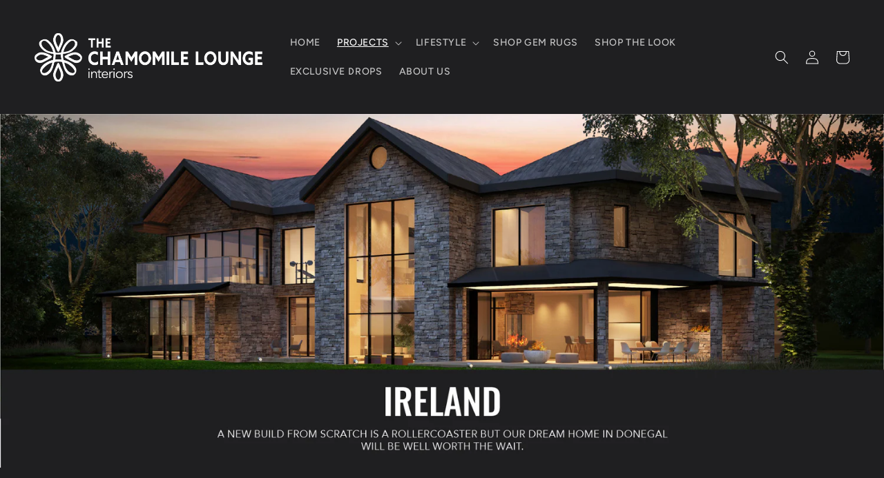

--- FILE ---
content_type: text/html; charset=utf-8
request_url: https://thechamomilelounge.com/pages/ireland
body_size: 19661
content:
<!doctype html>
<html class="no-js" lang="en">
  <head>
    <meta charset="utf-8">
    <meta http-equiv="X-UA-Compatible" content="IE=edge">
    <meta name="viewport" content="width=device-width,initial-scale=1">
    <meta name="theme-color" content="">
    <link rel="canonical" href="https://thechamomilelounge.com/pages/ireland">
    <link rel="preconnect" href="https://cdn.shopify.com" crossorigin><link rel="preconnect" href="https://fonts.shopifycdn.com" crossorigin><title>
      Ireland
 &ndash; thechamomilelounge</title>

    

    

<meta property="og:site_name" content="thechamomilelounge">
<meta property="og:url" content="https://thechamomilelounge.com/pages/ireland">
<meta property="og:title" content="Ireland">
<meta property="og:type" content="website">
<meta property="og:description" content="thechamomilelounge"><meta name="twitter:card" content="summary_large_image">
<meta name="twitter:title" content="Ireland">
<meta name="twitter:description" content="thechamomilelounge">


    <script src="//thechamomilelounge.com/cdn/shop/t/3/assets/global.js?v=24850326154503943211654785178" defer="defer"></script>
    <script>window.performance && window.performance.mark && window.performance.mark('shopify.content_for_header.start');</script><meta id="shopify-digital-wallet" name="shopify-digital-wallet" content="/64658931956/digital_wallets/dialog">
<meta name="shopify-checkout-api-token" content="5c3f9ad43e1d5070e4b30e0ec254bdd3">
<meta id="in-context-paypal-metadata" data-shop-id="64658931956" data-venmo-supported="false" data-environment="production" data-locale="en_US" data-paypal-v4="true" data-currency="EUR">
<script async="async" src="/checkouts/internal/preloads.js?locale=en-FR"></script>
<script id="shopify-features" type="application/json">{"accessToken":"5c3f9ad43e1d5070e4b30e0ec254bdd3","betas":["rich-media-storefront-analytics"],"domain":"thechamomilelounge.com","predictiveSearch":true,"shopId":64658931956,"locale":"en"}</script>
<script>var Shopify = Shopify || {};
Shopify.shop = "thechamomilelounge.myshopify.com";
Shopify.locale = "en";
Shopify.currency = {"active":"EUR","rate":"1.0"};
Shopify.country = "FR";
Shopify.theme = {"name":"Ride","id":133346853108,"schema_name":"Ride","schema_version":"1.0.0","theme_store_id":1500,"role":"main"};
Shopify.theme.handle = "null";
Shopify.theme.style = {"id":null,"handle":null};
Shopify.cdnHost = "thechamomilelounge.com/cdn";
Shopify.routes = Shopify.routes || {};
Shopify.routes.root = "/";</script>
<script type="module">!function(o){(o.Shopify=o.Shopify||{}).modules=!0}(window);</script>
<script>!function(o){function n(){var o=[];function n(){o.push(Array.prototype.slice.apply(arguments))}return n.q=o,n}var t=o.Shopify=o.Shopify||{};t.loadFeatures=n(),t.autoloadFeatures=n()}(window);</script>
<script id="shop-js-analytics" type="application/json">{"pageType":"page"}</script>
<script defer="defer" async type="module" src="//thechamomilelounge.com/cdn/shopifycloud/shop-js/modules/v2/client.init-shop-cart-sync_BApSsMSl.en.esm.js"></script>
<script defer="defer" async type="module" src="//thechamomilelounge.com/cdn/shopifycloud/shop-js/modules/v2/chunk.common_CBoos6YZ.esm.js"></script>
<script type="module">
  await import("//thechamomilelounge.com/cdn/shopifycloud/shop-js/modules/v2/client.init-shop-cart-sync_BApSsMSl.en.esm.js");
await import("//thechamomilelounge.com/cdn/shopifycloud/shop-js/modules/v2/chunk.common_CBoos6YZ.esm.js");

  window.Shopify.SignInWithShop?.initShopCartSync?.({"fedCMEnabled":true,"windoidEnabled":true});

</script>
<script id="__st">var __st={"a":64658931956,"offset":3600,"reqid":"f7165034-f05c-49d1-912c-f212537a6e4b-1768883155","pageurl":"thechamomilelounge.com\/pages\/ireland","s":"pages-98480947444","u":"d88e433948c5","p":"page","rtyp":"page","rid":98480947444};</script>
<script>window.ShopifyPaypalV4VisibilityTracking = true;</script>
<script id="captcha-bootstrap">!function(){'use strict';const t='contact',e='account',n='new_comment',o=[[t,t],['blogs',n],['comments',n],[t,'customer']],c=[[e,'customer_login'],[e,'guest_login'],[e,'recover_customer_password'],[e,'create_customer']],r=t=>t.map((([t,e])=>`form[action*='/${t}']:not([data-nocaptcha='true']) input[name='form_type'][value='${e}']`)).join(','),a=t=>()=>t?[...document.querySelectorAll(t)].map((t=>t.form)):[];function s(){const t=[...o],e=r(t);return a(e)}const i='password',u='form_key',d=['recaptcha-v3-token','g-recaptcha-response','h-captcha-response',i],f=()=>{try{return window.sessionStorage}catch{return}},m='__shopify_v',_=t=>t.elements[u];function p(t,e,n=!1){try{const o=window.sessionStorage,c=JSON.parse(o.getItem(e)),{data:r}=function(t){const{data:e,action:n}=t;return t[m]||n?{data:e,action:n}:{data:t,action:n}}(c);for(const[e,n]of Object.entries(r))t.elements[e]&&(t.elements[e].value=n);n&&o.removeItem(e)}catch(o){console.error('form repopulation failed',{error:o})}}const l='form_type',E='cptcha';function T(t){t.dataset[E]=!0}const w=window,h=w.document,L='Shopify',v='ce_forms',y='captcha';let A=!1;((t,e)=>{const n=(g='f06e6c50-85a8-45c8-87d0-21a2b65856fe',I='https://cdn.shopify.com/shopifycloud/storefront-forms-hcaptcha/ce_storefront_forms_captcha_hcaptcha.v1.5.2.iife.js',D={infoText:'Protected by hCaptcha',privacyText:'Privacy',termsText:'Terms'},(t,e,n)=>{const o=w[L][v],c=o.bindForm;if(c)return c(t,g,e,D).then(n);var r;o.q.push([[t,g,e,D],n]),r=I,A||(h.body.append(Object.assign(h.createElement('script'),{id:'captcha-provider',async:!0,src:r})),A=!0)});var g,I,D;w[L]=w[L]||{},w[L][v]=w[L][v]||{},w[L][v].q=[],w[L][y]=w[L][y]||{},w[L][y].protect=function(t,e){n(t,void 0,e),T(t)},Object.freeze(w[L][y]),function(t,e,n,w,h,L){const[v,y,A,g]=function(t,e,n){const i=e?o:[],u=t?c:[],d=[...i,...u],f=r(d),m=r(i),_=r(d.filter((([t,e])=>n.includes(e))));return[a(f),a(m),a(_),s()]}(w,h,L),I=t=>{const e=t.target;return e instanceof HTMLFormElement?e:e&&e.form},D=t=>v().includes(t);t.addEventListener('submit',(t=>{const e=I(t);if(!e)return;const n=D(e)&&!e.dataset.hcaptchaBound&&!e.dataset.recaptchaBound,o=_(e),c=g().includes(e)&&(!o||!o.value);(n||c)&&t.preventDefault(),c&&!n&&(function(t){try{if(!f())return;!function(t){const e=f();if(!e)return;const n=_(t);if(!n)return;const o=n.value;o&&e.removeItem(o)}(t);const e=Array.from(Array(32),(()=>Math.random().toString(36)[2])).join('');!function(t,e){_(t)||t.append(Object.assign(document.createElement('input'),{type:'hidden',name:u})),t.elements[u].value=e}(t,e),function(t,e){const n=f();if(!n)return;const o=[...t.querySelectorAll(`input[type='${i}']`)].map((({name:t})=>t)),c=[...d,...o],r={};for(const[a,s]of new FormData(t).entries())c.includes(a)||(r[a]=s);n.setItem(e,JSON.stringify({[m]:1,action:t.action,data:r}))}(t,e)}catch(e){console.error('failed to persist form',e)}}(e),e.submit())}));const S=(t,e)=>{t&&!t.dataset[E]&&(n(t,e.some((e=>e===t))),T(t))};for(const o of['focusin','change'])t.addEventListener(o,(t=>{const e=I(t);D(e)&&S(e,y())}));const B=e.get('form_key'),M=e.get(l),P=B&&M;t.addEventListener('DOMContentLoaded',(()=>{const t=y();if(P)for(const e of t)e.elements[l].value===M&&p(e,B);[...new Set([...A(),...v().filter((t=>'true'===t.dataset.shopifyCaptcha))])].forEach((e=>S(e,t)))}))}(h,new URLSearchParams(w.location.search),n,t,e,['guest_login'])})(!0,!0)}();</script>
<script integrity="sha256-4kQ18oKyAcykRKYeNunJcIwy7WH5gtpwJnB7kiuLZ1E=" data-source-attribution="shopify.loadfeatures" defer="defer" src="//thechamomilelounge.com/cdn/shopifycloud/storefront/assets/storefront/load_feature-a0a9edcb.js" crossorigin="anonymous"></script>
<script data-source-attribution="shopify.dynamic_checkout.dynamic.init">var Shopify=Shopify||{};Shopify.PaymentButton=Shopify.PaymentButton||{isStorefrontPortableWallets:!0,init:function(){window.Shopify.PaymentButton.init=function(){};var t=document.createElement("script");t.src="https://thechamomilelounge.com/cdn/shopifycloud/portable-wallets/latest/portable-wallets.en.js",t.type="module",document.head.appendChild(t)}};
</script>
<script data-source-attribution="shopify.dynamic_checkout.buyer_consent">
  function portableWalletsHideBuyerConsent(e){var t=document.getElementById("shopify-buyer-consent"),n=document.getElementById("shopify-subscription-policy-button");t&&n&&(t.classList.add("hidden"),t.setAttribute("aria-hidden","true"),n.removeEventListener("click",e))}function portableWalletsShowBuyerConsent(e){var t=document.getElementById("shopify-buyer-consent"),n=document.getElementById("shopify-subscription-policy-button");t&&n&&(t.classList.remove("hidden"),t.removeAttribute("aria-hidden"),n.addEventListener("click",e))}window.Shopify?.PaymentButton&&(window.Shopify.PaymentButton.hideBuyerConsent=portableWalletsHideBuyerConsent,window.Shopify.PaymentButton.showBuyerConsent=portableWalletsShowBuyerConsent);
</script>
<script data-source-attribution="shopify.dynamic_checkout.cart.bootstrap">document.addEventListener("DOMContentLoaded",(function(){function t(){return document.querySelector("shopify-accelerated-checkout-cart, shopify-accelerated-checkout")}if(t())Shopify.PaymentButton.init();else{new MutationObserver((function(e,n){t()&&(Shopify.PaymentButton.init(),n.disconnect())})).observe(document.body,{childList:!0,subtree:!0})}}));
</script>
<link id="shopify-accelerated-checkout-styles" rel="stylesheet" media="screen" href="https://thechamomilelounge.com/cdn/shopifycloud/portable-wallets/latest/accelerated-checkout-backwards-compat.css" crossorigin="anonymous">
<style id="shopify-accelerated-checkout-cart">
        #shopify-buyer-consent {
  margin-top: 1em;
  display: inline-block;
  width: 100%;
}

#shopify-buyer-consent.hidden {
  display: none;
}

#shopify-subscription-policy-button {
  background: none;
  border: none;
  padding: 0;
  text-decoration: underline;
  font-size: inherit;
  cursor: pointer;
}

#shopify-subscription-policy-button::before {
  box-shadow: none;
}

      </style>
<script id="sections-script" data-sections="header,footer" defer="defer" src="//thechamomilelounge.com/cdn/shop/t/3/compiled_assets/scripts.js?v=323"></script>
<script>window.performance && window.performance.mark && window.performance.mark('shopify.content_for_header.end');</script>


    <style data-shopify>
      @font-face {
  font-family: Figtree;
  font-weight: 500;
  font-style: normal;
  font-display: swap;
  src: url("//thechamomilelounge.com/cdn/fonts/figtree/figtree_n5.3b6b7df38aa5986536945796e1f947445832047c.woff2") format("woff2"),
       url("//thechamomilelounge.com/cdn/fonts/figtree/figtree_n5.f26bf6dcae278b0ed902605f6605fa3338e81dab.woff") format("woff");
}

      @font-face {
  font-family: Figtree;
  font-weight: 700;
  font-style: normal;
  font-display: swap;
  src: url("//thechamomilelounge.com/cdn/fonts/figtree/figtree_n7.2fd9bfe01586148e644724096c9d75e8c7a90e55.woff2") format("woff2"),
       url("//thechamomilelounge.com/cdn/fonts/figtree/figtree_n7.ea05de92d862f9594794ab281c4c3a67501ef5fc.woff") format("woff");
}

      @font-face {
  font-family: Figtree;
  font-weight: 500;
  font-style: italic;
  font-display: swap;
  src: url("//thechamomilelounge.com/cdn/fonts/figtree/figtree_i5.969396f679a62854cf82dbf67acc5721e41351f0.woff2") format("woff2"),
       url("//thechamomilelounge.com/cdn/fonts/figtree/figtree_i5.93bc1cad6c73ca9815f9777c49176dfc9d2890dd.woff") format("woff");
}

      @font-face {
  font-family: Figtree;
  font-weight: 700;
  font-style: italic;
  font-display: swap;
  src: url("//thechamomilelounge.com/cdn/fonts/figtree/figtree_i7.06add7096a6f2ab742e09ec7e498115904eda1fe.woff2") format("woff2"),
       url("//thechamomilelounge.com/cdn/fonts/figtree/figtree_i7.ee584b5fcaccdbb5518c0228158941f8df81b101.woff") format("woff");
}

      @font-face {
  font-family: Oswald;
  font-weight: 500;
  font-style: normal;
  font-display: swap;
  src: url("//thechamomilelounge.com/cdn/fonts/oswald/oswald_n5.8ad4910bfdb43e150746ef7aa67f3553e3abe8e2.woff2") format("woff2"),
       url("//thechamomilelounge.com/cdn/fonts/oswald/oswald_n5.93ee52108163c48c91111cf33b0a57021467b66e.woff") format("woff");
}


      :root {
        --font-body-family: Figtree, sans-serif;
        --font-body-style: normal;
        --font-body-weight: 500;
        --font-body-weight-bold: 800;

        --font-heading-family: Oswald, sans-serif;
        --font-heading-style: normal;
        --font-heading-weight: 500;

        --font-body-scale: 1.0;
        --font-heading-scale: 1.4;

        --color-base-text: 255, 255, 255;
        --color-shadow: 255, 255, 255;
        --color-base-background-1: 31, 31, 33;
        --color-base-background-2: 97, 97, 97;
        --color-base-solid-button-labels: 31, 31, 33;
        --color-base-outline-button-labels: 217, 190, 109;
        --color-base-accent-1: 255, 255, 255;
        --color-base-accent-2: 255, 255, 255;
        --payment-terms-background-color: #1f1f21;

        --gradient-base-background-1: #1f1f21;
        --gradient-base-background-2: #616161;
        --gradient-base-accent-1: #ffffff;
        --gradient-base-accent-2: #ffffff;

        --media-padding: px;
        --media-border-opacity: 0.1;
        --media-border-width: 0px;
        --media-radius: 0px;
        --media-shadow-opacity: 0.0;
        --media-shadow-horizontal-offset: 0px;
        --media-shadow-vertical-offset: 4px;
        --media-shadow-blur-radius: 5px;

        --page-width: 160rem;
        --page-width-margin: 0rem;

        --card-image-padding: 0.0rem;
        --card-corner-radius: 1.6rem;
        --card-text-alignment: left;
        --card-border-width: 0.0rem;
        --card-border-opacity: 0.1;
        --card-shadow-opacity: 0.35;
        --card-shadow-horizontal-offset: 0.0rem;
        --card-shadow-vertical-offset: 0.6rem;
        --card-shadow-blur-radius: 1.0rem;

        --badge-corner-radius: 4.0rem;

        --popup-border-width: 1px;
        --popup-border-opacity: 0.1;
        --popup-corner-radius: 0px;
        --popup-shadow-opacity: 0.0;
        --popup-shadow-horizontal-offset: 0px;
        --popup-shadow-vertical-offset: 4px;
        --popup-shadow-blur-radius: 5px;

        --drawer-border-width: 1px;
        --drawer-border-opacity: 0.1;
        --drawer-shadow-opacity: 0.0;
        --drawer-shadow-horizontal-offset: 0px;
        --drawer-shadow-vertical-offset: 4px;
        --drawer-shadow-blur-radius: 5px;

        --spacing-sections-desktop: 52px;
        --spacing-sections-mobile: 36px;

        --grid-desktop-vertical-spacing: 36px;
        --grid-desktop-horizontal-spacing: 36px;
        --grid-mobile-vertical-spacing: 18px;
        --grid-mobile-horizontal-spacing: 18px;

        --text-boxes-border-opacity: 0.1;
        --text-boxes-border-width: 0px;
        --text-boxes-radius: 0px;
        --text-boxes-shadow-opacity: 0.0;
        --text-boxes-shadow-horizontal-offset: 0px;
        --text-boxes-shadow-vertical-offset: 4px;
        --text-boxes-shadow-blur-radius: 5px;

        --buttons-radius: 0px;
        --buttons-radius-outset: 0px;
        --buttons-border-width: 1px;
        --buttons-border-opacity: 1.0;
        --buttons-shadow-opacity: 0.0;
        --buttons-shadow-horizontal-offset: 0px;
        --buttons-shadow-vertical-offset: 4px;
        --buttons-shadow-blur-radius: 5px;
        --buttons-border-offset: 0px;

        --inputs-radius: 0px;
        --inputs-border-width: 1px;
        --inputs-border-opacity: 0.55;
        --inputs-shadow-opacity: 0.0;
        --inputs-shadow-horizontal-offset: 0px;
        --inputs-margin-offset: 0px;
        --inputs-shadow-vertical-offset: 4px;
        --inputs-shadow-blur-radius: 5px;
        --inputs-radius-outset: 0px;

        --variant-pills-radius: 40px;
        --variant-pills-border-width: 1px;
        --variant-pills-border-opacity: 0.55;
        --variant-pills-shadow-opacity: 0.0;
        --variant-pills-shadow-horizontal-offset: 0px;
        --variant-pills-shadow-vertical-offset: 4px;
        --variant-pills-shadow-blur-radius: 5px;
      }

      *,
      *::before,
      *::after {
        box-sizing: inherit;
      }

      html {
        box-sizing: border-box;
        font-size: calc(var(--font-body-scale) * 62.5%);
        height: 100%;
      }

      body {
        display: grid;
        grid-template-rows: auto auto 1fr auto;
        grid-template-columns: 100%;
        min-height: 100%;
        margin: 0;
        font-size: 1.5rem;
        letter-spacing: 0.06rem;
        line-height: calc(1 + 0.8 / var(--font-body-scale));
        font-family: var(--font-body-family);
        font-style: var(--font-body-style);
        font-weight: var(--font-body-weight);
      }

      @media screen and (min-width: 750px) {
        body {
          font-size: 1.6rem;
        }
      }
    </style>

    <link href="//thechamomilelounge.com/cdn/shop/t/3/assets/base.css?v=14428871427299417651656420419" rel="stylesheet" type="text/css" media="all" />
<link rel="preload" as="font" href="//thechamomilelounge.com/cdn/fonts/figtree/figtree_n5.3b6b7df38aa5986536945796e1f947445832047c.woff2" type="font/woff2" crossorigin><link rel="preload" as="font" href="//thechamomilelounge.com/cdn/fonts/oswald/oswald_n5.8ad4910bfdb43e150746ef7aa67f3553e3abe8e2.woff2" type="font/woff2" crossorigin><link rel="stylesheet" href="//thechamomilelounge.com/cdn/shop/t/3/assets/component-predictive-search.css?v=165644661289088488651654785174" media="print" onload="this.media='all'"><script>document.documentElement.className = document.documentElement.className.replace('no-js', 'js');
    if (Shopify.designMode) {
      document.documentElement.classList.add('shopify-design-mode');
    }
    </script>
  <link href="https://monorail-edge.shopifysvc.com" rel="dns-prefetch">
<script>(function(){if ("sendBeacon" in navigator && "performance" in window) {try {var session_token_from_headers = performance.getEntriesByType('navigation')[0].serverTiming.find(x => x.name == '_s').description;} catch {var session_token_from_headers = undefined;}var session_cookie_matches = document.cookie.match(/_shopify_s=([^;]*)/);var session_token_from_cookie = session_cookie_matches && session_cookie_matches.length === 2 ? session_cookie_matches[1] : "";var session_token = session_token_from_headers || session_token_from_cookie || "";function handle_abandonment_event(e) {var entries = performance.getEntries().filter(function(entry) {return /monorail-edge.shopifysvc.com/.test(entry.name);});if (!window.abandonment_tracked && entries.length === 0) {window.abandonment_tracked = true;var currentMs = Date.now();var navigation_start = performance.timing.navigationStart;var payload = {shop_id: 64658931956,url: window.location.href,navigation_start,duration: currentMs - navigation_start,session_token,page_type: "page"};window.navigator.sendBeacon("https://monorail-edge.shopifysvc.com/v1/produce", JSON.stringify({schema_id: "online_store_buyer_site_abandonment/1.1",payload: payload,metadata: {event_created_at_ms: currentMs,event_sent_at_ms: currentMs}}));}}window.addEventListener('pagehide', handle_abandonment_event);}}());</script>
<script id="web-pixels-manager-setup">(function e(e,d,r,n,o){if(void 0===o&&(o={}),!Boolean(null===(a=null===(i=window.Shopify)||void 0===i?void 0:i.analytics)||void 0===a?void 0:a.replayQueue)){var i,a;window.Shopify=window.Shopify||{};var t=window.Shopify;t.analytics=t.analytics||{};var s=t.analytics;s.replayQueue=[],s.publish=function(e,d,r){return s.replayQueue.push([e,d,r]),!0};try{self.performance.mark("wpm:start")}catch(e){}var l=function(){var e={modern:/Edge?\/(1{2}[4-9]|1[2-9]\d|[2-9]\d{2}|\d{4,})\.\d+(\.\d+|)|Firefox\/(1{2}[4-9]|1[2-9]\d|[2-9]\d{2}|\d{4,})\.\d+(\.\d+|)|Chrom(ium|e)\/(9{2}|\d{3,})\.\d+(\.\d+|)|(Maci|X1{2}).+ Version\/(15\.\d+|(1[6-9]|[2-9]\d|\d{3,})\.\d+)([,.]\d+|)( \(\w+\)|)( Mobile\/\w+|) Safari\/|Chrome.+OPR\/(9{2}|\d{3,})\.\d+\.\d+|(CPU[ +]OS|iPhone[ +]OS|CPU[ +]iPhone|CPU IPhone OS|CPU iPad OS)[ +]+(15[._]\d+|(1[6-9]|[2-9]\d|\d{3,})[._]\d+)([._]\d+|)|Android:?[ /-](13[3-9]|1[4-9]\d|[2-9]\d{2}|\d{4,})(\.\d+|)(\.\d+|)|Android.+Firefox\/(13[5-9]|1[4-9]\d|[2-9]\d{2}|\d{4,})\.\d+(\.\d+|)|Android.+Chrom(ium|e)\/(13[3-9]|1[4-9]\d|[2-9]\d{2}|\d{4,})\.\d+(\.\d+|)|SamsungBrowser\/([2-9]\d|\d{3,})\.\d+/,legacy:/Edge?\/(1[6-9]|[2-9]\d|\d{3,})\.\d+(\.\d+|)|Firefox\/(5[4-9]|[6-9]\d|\d{3,})\.\d+(\.\d+|)|Chrom(ium|e)\/(5[1-9]|[6-9]\d|\d{3,})\.\d+(\.\d+|)([\d.]+$|.*Safari\/(?![\d.]+ Edge\/[\d.]+$))|(Maci|X1{2}).+ Version\/(10\.\d+|(1[1-9]|[2-9]\d|\d{3,})\.\d+)([,.]\d+|)( \(\w+\)|)( Mobile\/\w+|) Safari\/|Chrome.+OPR\/(3[89]|[4-9]\d|\d{3,})\.\d+\.\d+|(CPU[ +]OS|iPhone[ +]OS|CPU[ +]iPhone|CPU IPhone OS|CPU iPad OS)[ +]+(10[._]\d+|(1[1-9]|[2-9]\d|\d{3,})[._]\d+)([._]\d+|)|Android:?[ /-](13[3-9]|1[4-9]\d|[2-9]\d{2}|\d{4,})(\.\d+|)(\.\d+|)|Mobile Safari.+OPR\/([89]\d|\d{3,})\.\d+\.\d+|Android.+Firefox\/(13[5-9]|1[4-9]\d|[2-9]\d{2}|\d{4,})\.\d+(\.\d+|)|Android.+Chrom(ium|e)\/(13[3-9]|1[4-9]\d|[2-9]\d{2}|\d{4,})\.\d+(\.\d+|)|Android.+(UC? ?Browser|UCWEB|U3)[ /]?(15\.([5-9]|\d{2,})|(1[6-9]|[2-9]\d|\d{3,})\.\d+)\.\d+|SamsungBrowser\/(5\.\d+|([6-9]|\d{2,})\.\d+)|Android.+MQ{2}Browser\/(14(\.(9|\d{2,})|)|(1[5-9]|[2-9]\d|\d{3,})(\.\d+|))(\.\d+|)|K[Aa][Ii]OS\/(3\.\d+|([4-9]|\d{2,})\.\d+)(\.\d+|)/},d=e.modern,r=e.legacy,n=navigator.userAgent;return n.match(d)?"modern":n.match(r)?"legacy":"unknown"}(),u="modern"===l?"modern":"legacy",c=(null!=n?n:{modern:"",legacy:""})[u],f=function(e){return[e.baseUrl,"/wpm","/b",e.hashVersion,"modern"===e.buildTarget?"m":"l",".js"].join("")}({baseUrl:d,hashVersion:r,buildTarget:u}),m=function(e){var d=e.version,r=e.bundleTarget,n=e.surface,o=e.pageUrl,i=e.monorailEndpoint;return{emit:function(e){var a=e.status,t=e.errorMsg,s=(new Date).getTime(),l=JSON.stringify({metadata:{event_sent_at_ms:s},events:[{schema_id:"web_pixels_manager_load/3.1",payload:{version:d,bundle_target:r,page_url:o,status:a,surface:n,error_msg:t},metadata:{event_created_at_ms:s}}]});if(!i)return console&&console.warn&&console.warn("[Web Pixels Manager] No Monorail endpoint provided, skipping logging."),!1;try{return self.navigator.sendBeacon.bind(self.navigator)(i,l)}catch(e){}var u=new XMLHttpRequest;try{return u.open("POST",i,!0),u.setRequestHeader("Content-Type","text/plain"),u.send(l),!0}catch(e){return console&&console.warn&&console.warn("[Web Pixels Manager] Got an unhandled error while logging to Monorail."),!1}}}}({version:r,bundleTarget:l,surface:e.surface,pageUrl:self.location.href,monorailEndpoint:e.monorailEndpoint});try{o.browserTarget=l,function(e){var d=e.src,r=e.async,n=void 0===r||r,o=e.onload,i=e.onerror,a=e.sri,t=e.scriptDataAttributes,s=void 0===t?{}:t,l=document.createElement("script"),u=document.querySelector("head"),c=document.querySelector("body");if(l.async=n,l.src=d,a&&(l.integrity=a,l.crossOrigin="anonymous"),s)for(var f in s)if(Object.prototype.hasOwnProperty.call(s,f))try{l.dataset[f]=s[f]}catch(e){}if(o&&l.addEventListener("load",o),i&&l.addEventListener("error",i),u)u.appendChild(l);else{if(!c)throw new Error("Did not find a head or body element to append the script");c.appendChild(l)}}({src:f,async:!0,onload:function(){if(!function(){var e,d;return Boolean(null===(d=null===(e=window.Shopify)||void 0===e?void 0:e.analytics)||void 0===d?void 0:d.initialized)}()){var d=window.webPixelsManager.init(e)||void 0;if(d){var r=window.Shopify.analytics;r.replayQueue.forEach((function(e){var r=e[0],n=e[1],o=e[2];d.publishCustomEvent(r,n,o)})),r.replayQueue=[],r.publish=d.publishCustomEvent,r.visitor=d.visitor,r.initialized=!0}}},onerror:function(){return m.emit({status:"failed",errorMsg:"".concat(f," has failed to load")})},sri:function(e){var d=/^sha384-[A-Za-z0-9+/=]+$/;return"string"==typeof e&&d.test(e)}(c)?c:"",scriptDataAttributes:o}),m.emit({status:"loading"})}catch(e){m.emit({status:"failed",errorMsg:(null==e?void 0:e.message)||"Unknown error"})}}})({shopId: 64658931956,storefrontBaseUrl: "https://thechamomilelounge.com",extensionsBaseUrl: "https://extensions.shopifycdn.com/cdn/shopifycloud/web-pixels-manager",monorailEndpoint: "https://monorail-edge.shopifysvc.com/unstable/produce_batch",surface: "storefront-renderer",enabledBetaFlags: ["2dca8a86"],webPixelsConfigList: [{"id":"shopify-app-pixel","configuration":"{}","eventPayloadVersion":"v1","runtimeContext":"STRICT","scriptVersion":"0450","apiClientId":"shopify-pixel","type":"APP","privacyPurposes":["ANALYTICS","MARKETING"]},{"id":"shopify-custom-pixel","eventPayloadVersion":"v1","runtimeContext":"LAX","scriptVersion":"0450","apiClientId":"shopify-pixel","type":"CUSTOM","privacyPurposes":["ANALYTICS","MARKETING"]}],isMerchantRequest: false,initData: {"shop":{"name":"thechamomilelounge","paymentSettings":{"currencyCode":"EUR"},"myshopifyDomain":"thechamomilelounge.myshopify.com","countryCode":"FR","storefrontUrl":"https:\/\/thechamomilelounge.com"},"customer":null,"cart":null,"checkout":null,"productVariants":[],"purchasingCompany":null},},"https://thechamomilelounge.com/cdn","fcfee988w5aeb613cpc8e4bc33m6693e112",{"modern":"","legacy":""},{"shopId":"64658931956","storefrontBaseUrl":"https:\/\/thechamomilelounge.com","extensionBaseUrl":"https:\/\/extensions.shopifycdn.com\/cdn\/shopifycloud\/web-pixels-manager","surface":"storefront-renderer","enabledBetaFlags":"[\"2dca8a86\"]","isMerchantRequest":"false","hashVersion":"fcfee988w5aeb613cpc8e4bc33m6693e112","publish":"custom","events":"[[\"page_viewed\",{}]]"});</script><script>
  window.ShopifyAnalytics = window.ShopifyAnalytics || {};
  window.ShopifyAnalytics.meta = window.ShopifyAnalytics.meta || {};
  window.ShopifyAnalytics.meta.currency = 'EUR';
  var meta = {"page":{"pageType":"page","resourceType":"page","resourceId":98480947444,"requestId":"f7165034-f05c-49d1-912c-f212537a6e4b-1768883155"}};
  for (var attr in meta) {
    window.ShopifyAnalytics.meta[attr] = meta[attr];
  }
</script>
<script class="analytics">
  (function () {
    var customDocumentWrite = function(content) {
      var jquery = null;

      if (window.jQuery) {
        jquery = window.jQuery;
      } else if (window.Checkout && window.Checkout.$) {
        jquery = window.Checkout.$;
      }

      if (jquery) {
        jquery('body').append(content);
      }
    };

    var hasLoggedConversion = function(token) {
      if (token) {
        return document.cookie.indexOf('loggedConversion=' + token) !== -1;
      }
      return false;
    }

    var setCookieIfConversion = function(token) {
      if (token) {
        var twoMonthsFromNow = new Date(Date.now());
        twoMonthsFromNow.setMonth(twoMonthsFromNow.getMonth() + 2);

        document.cookie = 'loggedConversion=' + token + '; expires=' + twoMonthsFromNow;
      }
    }

    var trekkie = window.ShopifyAnalytics.lib = window.trekkie = window.trekkie || [];
    if (trekkie.integrations) {
      return;
    }
    trekkie.methods = [
      'identify',
      'page',
      'ready',
      'track',
      'trackForm',
      'trackLink'
    ];
    trekkie.factory = function(method) {
      return function() {
        var args = Array.prototype.slice.call(arguments);
        args.unshift(method);
        trekkie.push(args);
        return trekkie;
      };
    };
    for (var i = 0; i < trekkie.methods.length; i++) {
      var key = trekkie.methods[i];
      trekkie[key] = trekkie.factory(key);
    }
    trekkie.load = function(config) {
      trekkie.config = config || {};
      trekkie.config.initialDocumentCookie = document.cookie;
      var first = document.getElementsByTagName('script')[0];
      var script = document.createElement('script');
      script.type = 'text/javascript';
      script.onerror = function(e) {
        var scriptFallback = document.createElement('script');
        scriptFallback.type = 'text/javascript';
        scriptFallback.onerror = function(error) {
                var Monorail = {
      produce: function produce(monorailDomain, schemaId, payload) {
        var currentMs = new Date().getTime();
        var event = {
          schema_id: schemaId,
          payload: payload,
          metadata: {
            event_created_at_ms: currentMs,
            event_sent_at_ms: currentMs
          }
        };
        return Monorail.sendRequest("https://" + monorailDomain + "/v1/produce", JSON.stringify(event));
      },
      sendRequest: function sendRequest(endpointUrl, payload) {
        // Try the sendBeacon API
        if (window && window.navigator && typeof window.navigator.sendBeacon === 'function' && typeof window.Blob === 'function' && !Monorail.isIos12()) {
          var blobData = new window.Blob([payload], {
            type: 'text/plain'
          });

          if (window.navigator.sendBeacon(endpointUrl, blobData)) {
            return true;
          } // sendBeacon was not successful

        } // XHR beacon

        var xhr = new XMLHttpRequest();

        try {
          xhr.open('POST', endpointUrl);
          xhr.setRequestHeader('Content-Type', 'text/plain');
          xhr.send(payload);
        } catch (e) {
          console.log(e);
        }

        return false;
      },
      isIos12: function isIos12() {
        return window.navigator.userAgent.lastIndexOf('iPhone; CPU iPhone OS 12_') !== -1 || window.navigator.userAgent.lastIndexOf('iPad; CPU OS 12_') !== -1;
      }
    };
    Monorail.produce('monorail-edge.shopifysvc.com',
      'trekkie_storefront_load_errors/1.1',
      {shop_id: 64658931956,
      theme_id: 133346853108,
      app_name: "storefront",
      context_url: window.location.href,
      source_url: "//thechamomilelounge.com/cdn/s/trekkie.storefront.cd680fe47e6c39ca5d5df5f0a32d569bc48c0f27.min.js"});

        };
        scriptFallback.async = true;
        scriptFallback.src = '//thechamomilelounge.com/cdn/s/trekkie.storefront.cd680fe47e6c39ca5d5df5f0a32d569bc48c0f27.min.js';
        first.parentNode.insertBefore(scriptFallback, first);
      };
      script.async = true;
      script.src = '//thechamomilelounge.com/cdn/s/trekkie.storefront.cd680fe47e6c39ca5d5df5f0a32d569bc48c0f27.min.js';
      first.parentNode.insertBefore(script, first);
    };
    trekkie.load(
      {"Trekkie":{"appName":"storefront","development":false,"defaultAttributes":{"shopId":64658931956,"isMerchantRequest":null,"themeId":133346853108,"themeCityHash":"3746665398680149228","contentLanguage":"en","currency":"EUR","eventMetadataId":"32d8e573-fbe8-4213-aab1-3491445dc74b"},"isServerSideCookieWritingEnabled":true,"monorailRegion":"shop_domain","enabledBetaFlags":["65f19447"]},"Session Attribution":{},"S2S":{"facebookCapiEnabled":false,"source":"trekkie-storefront-renderer","apiClientId":580111}}
    );

    var loaded = false;
    trekkie.ready(function() {
      if (loaded) return;
      loaded = true;

      window.ShopifyAnalytics.lib = window.trekkie;

      var originalDocumentWrite = document.write;
      document.write = customDocumentWrite;
      try { window.ShopifyAnalytics.merchantGoogleAnalytics.call(this); } catch(error) {};
      document.write = originalDocumentWrite;

      window.ShopifyAnalytics.lib.page(null,{"pageType":"page","resourceType":"page","resourceId":98480947444,"requestId":"f7165034-f05c-49d1-912c-f212537a6e4b-1768883155","shopifyEmitted":true});

      var match = window.location.pathname.match(/checkouts\/(.+)\/(thank_you|post_purchase)/)
      var token = match? match[1]: undefined;
      if (!hasLoggedConversion(token)) {
        setCookieIfConversion(token);
        
      }
    });


        var eventsListenerScript = document.createElement('script');
        eventsListenerScript.async = true;
        eventsListenerScript.src = "//thechamomilelounge.com/cdn/shopifycloud/storefront/assets/shop_events_listener-3da45d37.js";
        document.getElementsByTagName('head')[0].appendChild(eventsListenerScript);

})();</script>
<script
  defer
  src="https://thechamomilelounge.com/cdn/shopifycloud/perf-kit/shopify-perf-kit-3.0.4.min.js"
  data-application="storefront-renderer"
  data-shop-id="64658931956"
  data-render-region="gcp-us-east1"
  data-page-type="page"
  data-theme-instance-id="133346853108"
  data-theme-name="Ride"
  data-theme-version="1.0.0"
  data-monorail-region="shop_domain"
  data-resource-timing-sampling-rate="10"
  data-shs="true"
  data-shs-beacon="true"
  data-shs-export-with-fetch="true"
  data-shs-logs-sample-rate="1"
  data-shs-beacon-endpoint="https://thechamomilelounge.com/api/collect"
></script>
</head>

  <body  class="gradient ">
    <a class="skip-to-content-link button visually-hidden" href="#MainContent">
      Skip to content
    </a>

    <div id="shopify-section-announcement-bar" class="shopify-section">
</div>
    <div id="shopify-section-header" class="shopify-section section-header"><link rel="stylesheet" href="//thechamomilelounge.com/cdn/shop/t/3/assets/component-list-menu.css?v=151968516119678728991654785181" media="print" onload="this.media='all'">
<link rel="stylesheet" href="//thechamomilelounge.com/cdn/shop/t/3/assets/component-search.css?v=96455689198851321781654785167" media="print" onload="this.media='all'">
<link rel="stylesheet" href="//thechamomilelounge.com/cdn/shop/t/3/assets/component-menu-drawer.css?v=182311192829367774911654785170" media="print" onload="this.media='all'">
<link rel="stylesheet" href="//thechamomilelounge.com/cdn/shop/t/3/assets/component-cart-notification.css?v=119852831333870967341654785165" media="print" onload="this.media='all'">
<link rel="stylesheet" href="//thechamomilelounge.com/cdn/shop/t/3/assets/component-cart-items.css?v=23917223812499722491654785193" media="print" onload="this.media='all'"><link rel="stylesheet" href="//thechamomilelounge.com/cdn/shop/t/3/assets/component-price.css?v=112673864592427438181654785170" media="print" onload="this.media='all'">
  <link rel="stylesheet" href="//thechamomilelounge.com/cdn/shop/t/3/assets/component-loading-overlay.css?v=167310470843593579841654785196" media="print" onload="this.media='all'"><noscript><link href="//thechamomilelounge.com/cdn/shop/t/3/assets/component-list-menu.css?v=151968516119678728991654785181" rel="stylesheet" type="text/css" media="all" /></noscript>
<noscript><link href="//thechamomilelounge.com/cdn/shop/t/3/assets/component-search.css?v=96455689198851321781654785167" rel="stylesheet" type="text/css" media="all" /></noscript>
<noscript><link href="//thechamomilelounge.com/cdn/shop/t/3/assets/component-menu-drawer.css?v=182311192829367774911654785170" rel="stylesheet" type="text/css" media="all" /></noscript>
<noscript><link href="//thechamomilelounge.com/cdn/shop/t/3/assets/component-cart-notification.css?v=119852831333870967341654785165" rel="stylesheet" type="text/css" media="all" /></noscript>
<noscript><link href="//thechamomilelounge.com/cdn/shop/t/3/assets/component-cart-items.css?v=23917223812499722491654785193" rel="stylesheet" type="text/css" media="all" /></noscript>

<style>
  header-drawer {
    justify-self: start;
    margin-left: -1.2rem;
  }

  @media screen and (min-width: 990px) {
    header-drawer {
      display: none;
    }
  }

  .menu-drawer-container {
    display: flex;
  }

  .list-menu {
    list-style: none;
    padding: 0;
    margin: 0;
  }

  .list-menu--inline {
    display: inline-flex;
    flex-wrap: wrap;
  }

  summary.list-menu__item {
    padding-right: 2.7rem;
  }

  .list-menu__item {
    display: flex;
    align-items: center;
    line-height: calc(1 + 0.3 / var(--font-body-scale));
  }

  .list-menu__item--link {
    text-decoration: none;
    padding-bottom: 1rem;
    padding-top: 1rem;
    line-height: calc(1 + 0.8 / var(--font-body-scale));
  }

  @media screen and (min-width: 750px) {
    .list-menu__item--link {
      padding-bottom: 0.5rem;
      padding-top: 0.5rem;
    }
  }
</style><style data-shopify>.section-header {
    margin-bottom: 0px;
  }

  @media screen and (min-width: 750px) {
    .section-header {
      margin-bottom: 0px;
    }
  }</style><script src="//thechamomilelounge.com/cdn/shop/t/3/assets/details-disclosure.js?v=153497636716254413831654785188" defer="defer"></script>
<script src="//thechamomilelounge.com/cdn/shop/t/3/assets/details-modal.js?v=4511761896672669691654785187" defer="defer"></script>
<script src="//thechamomilelounge.com/cdn/shop/t/3/assets/cart-notification.js?v=146771965050272264641654785169" defer="defer"></script>

<svg xmlns="http://www.w3.org/2000/svg" class="hidden">
  <symbol id="icon-search" viewbox="0 0 18 19" fill="none">
    <path fill-rule="evenodd" clip-rule="evenodd" d="M11.03 11.68A5.784 5.784 0 112.85 3.5a5.784 5.784 0 018.18 8.18zm.26 1.12a6.78 6.78 0 11.72-.7l5.4 5.4a.5.5 0 11-.71.7l-5.41-5.4z" fill="currentColor"/>
  </symbol>

  <symbol id="icon-close" class="icon icon-close" fill="none" viewBox="0 0 18 17">
    <path d="M.865 15.978a.5.5 0 00.707.707l7.433-7.431 7.579 7.282a.501.501 0 00.846-.37.5.5 0 00-.153-.351L9.712 8.546l7.417-7.416a.5.5 0 10-.707-.708L8.991 7.853 1.413.573a.5.5 0 10-.693.72l7.563 7.268-7.418 7.417z" fill="currentColor">
  </symbol>
</svg>
<sticky-header class="header-wrapper color-background-1 gradient">
<header id="site-header" class="header header--middle-left page-width header--has-menu "><header-drawer data-breakpoint="tablet">
        <details id="Details-menu-drawer-container" class="menu-drawer-container">
          <summary id="header-menu" class="header__icon header__icon--menu header__icon--summary link focus-inset" aria-label="Menu">
            <span>
              <svg xmlns="http://www.w3.org/2000/svg" aria-hidden="true" focusable="false" role="presentation" class="icon icon-hamburger" fill="none" viewBox="0 0 18 16">
  <path d="M1 .5a.5.5 0 100 1h15.71a.5.5 0 000-1H1zM.5 8a.5.5 0 01.5-.5h15.71a.5.5 0 010 1H1A.5.5 0 01.5 8zm0 7a.5.5 0 01.5-.5h15.71a.5.5 0 010 1H1a.5.5 0 01-.5-.5z" fill="currentColor">
</svg>

              <svg xmlns="http://www.w3.org/2000/svg" aria-hidden="true" focusable="false" role="presentation" class="icon icon-close" fill="none" viewBox="0 0 18 17">
  <path d="M.865 15.978a.5.5 0 00.707.707l7.433-7.431 7.579 7.282a.501.501 0 00.846-.37.5.5 0 00-.153-.351L9.712 8.546l7.417-7.416a.5.5 0 10-.707-.708L8.991 7.853 1.413.573a.5.5 0 10-.693.72l7.563 7.268-7.418 7.417z" fill="currentColor">
</svg>

            </span>
          </summary>
          <div id="menu-drawer" class="gradient menu-drawer motion-reduce" tabindex="-1">
            <div class="menu-drawer__inner-container">
              <div class="menu-drawer__navigation-container">
                <nav class="menu-drawer__navigation">
                  <ul class="menu-drawer__menu has-submenu list-menu" role="list"><li><a href="/" class="menu-drawer__menu-item list-menu__item link link--text focus-inset">
                            HOME
                          </a></li><li><details id="Details-menu-drawer-menu-item-2">
                            <summary class="menu-drawer__menu-item list-menu__item link link--text focus-inset menu-drawer__menu-item--active">
                               PROJECTS
                              <svg viewBox="0 0 14 10" fill="none" aria-hidden="true" focusable="false" role="presentation" class="icon icon-arrow" xmlns="http://www.w3.org/2000/svg">
  <path fill-rule="evenodd" clip-rule="evenodd" d="M8.537.808a.5.5 0 01.817-.162l4 4a.5.5 0 010 .708l-4 4a.5.5 0 11-.708-.708L11.793 5.5H1a.5.5 0 010-1h10.793L8.646 1.354a.5.5 0 01-.109-.546z" fill="currentColor">
</svg>

                              <svg aria-hidden="true" focusable="false" role="presentation" class="icon icon-caret" viewBox="0 0 10 6">
  <path fill-rule="evenodd" clip-rule="evenodd" d="M9.354.646a.5.5 0 00-.708 0L5 4.293 1.354.646a.5.5 0 00-.708.708l4 4a.5.5 0 00.708 0l4-4a.5.5 0 000-.708z" fill="currentColor">
</svg>

                            </summary>
                            <div id="link- PROJECTS" class="menu-drawer__submenu has-submenu gradient motion-reduce" tabindex="-1">
                              <div class="menu-drawer__inner-submenu">
                                <button class="menu-drawer__close-button link link--text focus-inset" aria-expanded="true">
                                  <svg viewBox="0 0 14 10" fill="none" aria-hidden="true" focusable="false" role="presentation" class="icon icon-arrow" xmlns="http://www.w3.org/2000/svg">
  <path fill-rule="evenodd" clip-rule="evenodd" d="M8.537.808a.5.5 0 01.817-.162l4 4a.5.5 0 010 .708l-4 4a.5.5 0 11-.708-.708L11.793 5.5H1a.5.5 0 010-1h10.793L8.646 1.354a.5.5 0 01-.109-.546z" fill="currentColor">
</svg>

                                   PROJECTS
                                </button>
                                <ul class="menu-drawer__menu list-menu" role="list" tabindex="-1"><li><a href="/pages/ireland" class="menu-drawer__menu-item link link--text list-menu__item focus-inset menu-drawer__menu-item--active" aria-current="page">
                                          Ireland
                                        </a></li><li><a href="/pages/france" class="menu-drawer__menu-item link link--text list-menu__item focus-inset">
                                          France
                                        </a></li><li><a href="/pages/dubai" class="menu-drawer__menu-item link link--text list-menu__item focus-inset">
                                          Dubai
                                        </a></li><li><a href="/pages/style" class="menu-drawer__menu-item link link--text list-menu__item focus-inset">
                                          Style
                                        </a></li><li><a href="/pages/wear-the-house" class="menu-drawer__menu-item link link--text list-menu__item focus-inset">
                                          Wear The House
                                        </a></li></ul>
                              </div>
                            </div>
                          </details></li><li><details id="Details-menu-drawer-menu-item-3">
                            <summary class="menu-drawer__menu-item list-menu__item link link--text focus-inset">
                              LIFESTYLE
                              <svg viewBox="0 0 14 10" fill="none" aria-hidden="true" focusable="false" role="presentation" class="icon icon-arrow" xmlns="http://www.w3.org/2000/svg">
  <path fill-rule="evenodd" clip-rule="evenodd" d="M8.537.808a.5.5 0 01.817-.162l4 4a.5.5 0 010 .708l-4 4a.5.5 0 11-.708-.708L11.793 5.5H1a.5.5 0 010-1h10.793L8.646 1.354a.5.5 0 01-.109-.546z" fill="currentColor">
</svg>

                              <svg aria-hidden="true" focusable="false" role="presentation" class="icon icon-caret" viewBox="0 0 10 6">
  <path fill-rule="evenodd" clip-rule="evenodd" d="M9.354.646a.5.5 0 00-.708 0L5 4.293 1.354.646a.5.5 0 00-.708.708l4 4a.5.5 0 00.708 0l4-4a.5.5 0 000-.708z" fill="currentColor">
</svg>

                            </summary>
                            <div id="link-LIFESTYLE" class="menu-drawer__submenu has-submenu gradient motion-reduce" tabindex="-1">
                              <div class="menu-drawer__inner-submenu">
                                <button class="menu-drawer__close-button link link--text focus-inset" aria-expanded="true">
                                  <svg viewBox="0 0 14 10" fill="none" aria-hidden="true" focusable="false" role="presentation" class="icon icon-arrow" xmlns="http://www.w3.org/2000/svg">
  <path fill-rule="evenodd" clip-rule="evenodd" d="M8.537.808a.5.5 0 01.817-.162l4 4a.5.5 0 010 .708l-4 4a.5.5 0 11-.708-.708L11.793 5.5H1a.5.5 0 010-1h10.793L8.646 1.354a.5.5 0 01-.109-.546z" fill="currentColor">
</svg>

                                  LIFESTYLE
                                </button>
                                <ul class="menu-drawer__menu list-menu" role="list" tabindex="-1"><li><a href="/pages/lifestyle" class="menu-drawer__menu-item link link--text list-menu__item focus-inset">
                                          All Lifestyle
                                        </a></li><li><a href="/blogs/beauty" class="menu-drawer__menu-item link link--text list-menu__item focus-inset">
                                          Beauty
                                        </a></li><li><a href="/blogs/fashion" class="menu-drawer__menu-item link link--text list-menu__item focus-inset">
                                          Fashion
                                        </a></li><li><a href="/blogs/food" class="menu-drawer__menu-item link link--text list-menu__item focus-inset">
                                          Food
                                        </a></li><li><a href="/blogs/travel" class="menu-drawer__menu-item link link--text list-menu__item focus-inset">
                                          Travel
                                        </a></li></ul>
                              </div>
                            </div>
                          </details></li><li><a href="/pages/shop-gem-rugs" class="menu-drawer__menu-item list-menu__item link link--text focus-inset">
                            SHOP GEM RUGS
                          </a></li><li><a href="/pages/shop-the-look" class="menu-drawer__menu-item list-menu__item link link--text focus-inset">
                            SHOP THE LOOK
                          </a></li><li><a href="/pages/exclusive-drops" class="menu-drawer__menu-item list-menu__item link link--text focus-inset">
                            EXCLUSIVE DROPS
                          </a></li><li><a href="/pages/about-me" class="menu-drawer__menu-item list-menu__item link link--text focus-inset">
                            ABOUT US
                          </a></li></ul>
                </nav>
                <div class="menu-drawer__utility-links"><a href="https://shopify.com/64658931956/account?locale=en&region_country=FR" class="menu-drawer__account link focus-inset h5">
                      <svg xmlns="http://www.w3.org/2000/svg" aria-hidden="true" focusable="false" role="presentation" class="icon icon-account" fill="none" viewBox="0 0 18 19">
  <path fill-rule="evenodd" clip-rule="evenodd" d="M6 4.5a3 3 0 116 0 3 3 0 01-6 0zm3-4a4 4 0 100 8 4 4 0 000-8zm5.58 12.15c1.12.82 1.83 2.24 1.91 4.85H1.51c.08-2.6.79-4.03 1.9-4.85C4.66 11.75 6.5 11.5 9 11.5s4.35.26 5.58 1.15zM9 10.5c-2.5 0-4.65.24-6.17 1.35C1.27 12.98.5 14.93.5 18v.5h17V18c0-3.07-.77-5.02-2.33-6.15-1.52-1.1-3.67-1.35-6.17-1.35z" fill="currentColor">
</svg>

Log in</a><ul class="list list-social list-unstyled" role="list"><li class="list-social__item">
                        <a href="http://instagram.com/the.chamomilelounge" class="list-social__link link"><svg aria-hidden="true" focusable="false" role="presentation" class="icon icon-instagram" viewBox="0 0 18 18">
  <path fill="currentColor" d="M8.77 1.58c2.34 0 2.62.01 3.54.05.86.04 1.32.18 1.63.3.41.17.7.35 1.01.66.3.3.5.6.65 1 .12.32.27.78.3 1.64.05.92.06 1.2.06 3.54s-.01 2.62-.05 3.54a4.79 4.79 0 01-.3 1.63c-.17.41-.35.7-.66 1.01-.3.3-.6.5-1.01.66-.31.12-.77.26-1.63.3-.92.04-1.2.05-3.54.05s-2.62 0-3.55-.05a4.79 4.79 0 01-1.62-.3c-.42-.16-.7-.35-1.01-.66-.31-.3-.5-.6-.66-1a4.87 4.87 0 01-.3-1.64c-.04-.92-.05-1.2-.05-3.54s0-2.62.05-3.54c.04-.86.18-1.32.3-1.63.16-.41.35-.7.66-1.01.3-.3.6-.5 1-.65.32-.12.78-.27 1.63-.3.93-.05 1.2-.06 3.55-.06zm0-1.58C6.39 0 6.09.01 5.15.05c-.93.04-1.57.2-2.13.4-.57.23-1.06.54-1.55 1.02C1 1.96.7 2.45.46 3.02c-.22.56-.37 1.2-.4 2.13C0 6.1 0 6.4 0 8.77s.01 2.68.05 3.61c.04.94.2 1.57.4 2.13.23.58.54 1.07 1.02 1.56.49.48.98.78 1.55 1.01.56.22 1.2.37 2.13.4.94.05 1.24.06 3.62.06 2.39 0 2.68-.01 3.62-.05.93-.04 1.57-.2 2.13-.41a4.27 4.27 0 001.55-1.01c.49-.49.79-.98 1.01-1.56.22-.55.37-1.19.41-2.13.04-.93.05-1.23.05-3.61 0-2.39 0-2.68-.05-3.62a6.47 6.47 0 00-.4-2.13 4.27 4.27 0 00-1.02-1.55A4.35 4.35 0 0014.52.46a6.43 6.43 0 00-2.13-.41A69 69 0 008.77 0z"/>
  <path fill="currentColor" d="M8.8 4a4.5 4.5 0 100 9 4.5 4.5 0 000-9zm0 7.43a2.92 2.92 0 110-5.85 2.92 2.92 0 010 5.85zM13.43 5a1.05 1.05 0 100-2.1 1.05 1.05 0 000 2.1z">
</svg>
<span class="visually-hidden">Instagram</span>
                        </a>
                      </li></ul>
                </div>
              </div>
            </div>
          </div>
        </details>
      </header-drawer><a href="/" class="header__heading-link link link--text focus-inset"><img srcset="https://cdn.shopify.com/s/files/1/0646/5893/1956/files/LOGO-FINAL-TCL.png?v=1672732310"
              src="https://cdn.shopify.com/s/files/1/0646/5893/1956/files/LOGO-FINAL-TCL.png?v=1672732310"
              loading="lazy"
              class="header__heading-logo"
              width="2423"
              height="517"
              alt="thechamomilelounge"
            ></a><nav class="header__inline-menu">
          <ul class="list-menu list-menu--inline" role="list"><li><a href="/" class="header__menu-item header__menu-item list-menu__item link link--text focus-inset">
                    <span>HOME</span>
                  </a></li><li><header-menu>
                    <details id="Details-HeaderMenu-2">
                      <summary class="header__menu-item list-menu__item link focus-inset">
                        <span class="header__active-menu-item"> PROJECTS</span>
                        <svg aria-hidden="true" focusable="false" role="presentation" class="icon icon-caret" viewBox="0 0 10 6">
  <path fill-rule="evenodd" clip-rule="evenodd" d="M9.354.646a.5.5 0 00-.708 0L5 4.293 1.354.646a.5.5 0 00-.708.708l4 4a.5.5 0 00.708 0l4-4a.5.5 0 000-.708z" fill="currentColor">
</svg>

                      </summary>
                      <ul id="HeaderMenu-MenuList-2" class="header__submenu list-menu list-menu--disclosure gradient caption-large motion-reduce global-settings-popup" role="list" tabindex="-1"><li><a href="/pages/ireland" class="header__menu-item list-menu__item link link--text focus-inset caption-large list-menu__item--active" aria-current="page">
                                Ireland
                              </a></li><li><a href="/pages/france" class="header__menu-item list-menu__item link link--text focus-inset caption-large">
                                France
                              </a></li><li><a href="/pages/dubai" class="header__menu-item list-menu__item link link--text focus-inset caption-large">
                                Dubai
                              </a></li><li><a href="/pages/style" class="header__menu-item list-menu__item link link--text focus-inset caption-large">
                                Style
                              </a></li><li><a href="/pages/wear-the-house" class="header__menu-item list-menu__item link link--text focus-inset caption-large">
                                Wear The House
                              </a></li></ul>
                    </details>
                  </header-menu></li><li><header-menu>
                    <details id="Details-HeaderMenu-3">
                      <summary class="header__menu-item list-menu__item link focus-inset">
                        <span>LIFESTYLE</span>
                        <svg aria-hidden="true" focusable="false" role="presentation" class="icon icon-caret" viewBox="0 0 10 6">
  <path fill-rule="evenodd" clip-rule="evenodd" d="M9.354.646a.5.5 0 00-.708 0L5 4.293 1.354.646a.5.5 0 00-.708.708l4 4a.5.5 0 00.708 0l4-4a.5.5 0 000-.708z" fill="currentColor">
</svg>

                      </summary>
                      <ul id="HeaderMenu-MenuList-3" class="header__submenu list-menu list-menu--disclosure gradient caption-large motion-reduce global-settings-popup" role="list" tabindex="-1"><li><a href="/pages/lifestyle" class="header__menu-item list-menu__item link link--text focus-inset caption-large">
                                All Lifestyle
                              </a></li><li><a href="/blogs/beauty" class="header__menu-item list-menu__item link link--text focus-inset caption-large">
                                Beauty
                              </a></li><li><a href="/blogs/fashion" class="header__menu-item list-menu__item link link--text focus-inset caption-large">
                                Fashion
                              </a></li><li><a href="/blogs/food" class="header__menu-item list-menu__item link link--text focus-inset caption-large">
                                Food
                              </a></li><li><a href="/blogs/travel" class="header__menu-item list-menu__item link link--text focus-inset caption-large">
                                Travel
                              </a></li></ul>
                    </details>
                  </header-menu></li><li><a href="/pages/shop-gem-rugs" class="header__menu-item header__menu-item list-menu__item link link--text focus-inset">
                    <span>SHOP GEM RUGS</span>
                  </a></li><li><a href="/pages/shop-the-look" class="header__menu-item header__menu-item list-menu__item link link--text focus-inset">
                    <span>SHOP THE LOOK</span>
                  </a></li><li><a href="/pages/exclusive-drops" class="header__menu-item header__menu-item list-menu__item link link--text focus-inset">
                    <span>EXCLUSIVE DROPS</span>
                  </a></li><li><a href="/pages/about-me" class="header__menu-item header__menu-item list-menu__item link link--text focus-inset">
                    <span>ABOUT US</span>
                  </a></li></ul>
        </nav><div class="header__icons">
     <details-modal id="header-search" class="header__search">
        <details>
          <summary class="header__icon header__icon--search header__icon--summary link focus-inset modal__toggle" aria-haspopup="dialog" aria-label="Search">
            <span>
              <svg class="modal__toggle-open icon icon-search" aria-hidden="true" focusable="false" role="presentation">
                <use href="#icon-search">
              </svg>
              <svg class="modal__toggle-close icon icon-close" aria-hidden="true" focusable="false" role="presentation">
                <use href="#icon-close">
              </svg>
            </span>
          </summary>
          <div class="search-modal modal__content gradient" role="dialog" aria-modal="true" aria-label="Search">
            <div class="modal-overlay"></div>
            <div class="search-modal__content search-modal__content-bottom" tabindex="-1"><predictive-search class="search-modal__form" data-loading-text="Loading..."><form action="/search" method="get" role="search" class="search search-modal__form">
                  <div class="field">
                    <input class="search__input field__input"
                      id="Search-In-Modal"
                      type="search"
                      name="q"
                      value=""
                      placeholder="Search"role="combobox"
                        aria-expanded="false"
                        aria-owns="predictive-search-results-list"
                        aria-controls="predictive-search-results-list"
                        aria-haspopup="listbox"
                        aria-autocomplete="list"
                        autocorrect="off"
                        autocomplete="off"
                        autocapitalize="off"
                        spellcheck="false">
                    <label class="field__label" for="Search-In-Modal">Search</label>
                    <input type="hidden" name="options[prefix]" value="last">
                    <button class="search__button field__button" aria-label="Search">
                      <svg class="icon icon-search" aria-hidden="true" focusable="false" role="presentation">
                        <use href="#icon-search">
                      </svg>
                    </button>
                  </div><div class="predictive-search predictive-search--header" tabindex="-1" data-predictive-search>
                      <div class="predictive-search__loading-state">
                        <svg aria-hidden="true" focusable="false" role="presentation" class="spinner" viewBox="0 0 66 66" xmlns="http://www.w3.org/2000/svg">
                          <circle class="path" fill="none" stroke-width="6" cx="33" cy="33" r="30"></circle>
                        </svg>
                      </div>
                    </div>

                    <span class="predictive-search-status visually-hidden" role="status" aria-hidden="true"></span></form></predictive-search><button type="button" class="search-modal__close-button modal__close-button link link--text focus-inset" aria-label="Close">
                <svg class="icon icon-close" aria-hidden="true" focusable="false" role="presentation">
                  <use href="#icon-close">
                </svg>
              </button>
            </div>
          </div>
        </details>
      </details-modal><a href="https://shopify.com/64658931956/account?locale=en&region_country=FR" class="header__icon header__icon--account link focus-inset small-hide">
          <svg xmlns="http://www.w3.org/2000/svg" aria-hidden="true" focusable="false" role="presentation" class="icon icon-account" fill="none" viewBox="0 0 18 19">
  <path fill-rule="evenodd" clip-rule="evenodd" d="M6 4.5a3 3 0 116 0 3 3 0 01-6 0zm3-4a4 4 0 100 8 4 4 0 000-8zm5.58 12.15c1.12.82 1.83 2.24 1.91 4.85H1.51c.08-2.6.79-4.03 1.9-4.85C4.66 11.75 6.5 11.5 9 11.5s4.35.26 5.58 1.15zM9 10.5c-2.5 0-4.65.24-6.17 1.35C1.27 12.98.5 14.93.5 18v.5h17V18c0-3.07-.77-5.02-2.33-6.15-1.52-1.1-3.67-1.35-6.17-1.35z" fill="currentColor">
</svg>

          <span class="visually-hidden">Log in</span>
        </a><a href="/cart" class="header__icon header__icon--cart link focus-inset" id="cart-icon-bubble"><svg class="icon icon-cart-empty" aria-hidden="true" focusable="false" role="presentation" xmlns="http://www.w3.org/2000/svg" viewBox="0 0 40 40" fill="none">
  <path d="m15.75 11.8h-3.16l-.77 11.6a5 5 0 0 0 4.99 5.34h7.38a5 5 0 0 0 4.99-5.33l-.78-11.61zm0 1h-2.22l-.71 10.67a4 4 0 0 0 3.99 4.27h7.38a4 4 0 0 0 4-4.27l-.72-10.67h-2.22v.63a4.75 4.75 0 1 1 -9.5 0zm8.5 0h-7.5v.63a3.75 3.75 0 1 0 7.5 0z" fill="currentColor" fill-rule="evenodd"/>
</svg>
<span class="visually-hidden">Cart</span></a>
    </div>
  </header>
</sticky-header>

<cart-notification>
  <div class="cart-notification-wrapper page-width">
    <div id="cart-notification" class="cart-notification focus-inset color-background-1 gradient" aria-modal="true" aria-label="Item added to your cart" role="dialog" tabindex="-1">
      <div class="cart-notification__header">
        <h2 class="cart-notification__heading caption-large text-body"><svg class="icon icon-checkmark color-foreground-text" aria-hidden="true" focusable="false" xmlns="http://www.w3.org/2000/svg" viewBox="0 0 12 9" fill="none">
  <path fill-rule="evenodd" clip-rule="evenodd" d="M11.35.643a.5.5 0 01.006.707l-6.77 6.886a.5.5 0 01-.719-.006L.638 4.845a.5.5 0 11.724-.69l2.872 3.011 6.41-6.517a.5.5 0 01.707-.006h-.001z" fill="currentColor"/>
</svg>
Item added to your cart</h2>
        <button type="button" class="cart-notification__close modal__close-button link link--text focus-inset" aria-label="Close">
          <svg class="icon icon-close" aria-hidden="true" focusable="false"><use href="#icon-close"></svg>
        </button>
      </div>
      <div id="cart-notification-product" class="cart-notification-product"></div>
      <div class="cart-notification__links">
        <a href="/cart" id="cart-notification-button" class="button button--secondary button--full-width"></a>
        <form action="/cart" method="post" id="cart-notification-form">
          <button class="button button--primary button--full-width" name="checkout">Check out</button>
        </form>
        <button type="button" class="link button-label">Continue shopping</button>
      </div>
    </div>
  </div>
</cart-notification>
<style data-shopify>
  .cart-notification {
     display: none;
  }
</style>


<script type="application/ld+json">
  {
    "@context": "http://schema.org",
    "@type": "Organization",
    "name": "thechamomilelounge",
    
      "logo": "https:\/\/thechamomilelounge.com\/cdn\/shop\/files\/LOGO-FINAL-TCL.png?v=1672732310\u0026width=2423",
    
    "sameAs": [
      "",
      "",
      "",
      "http:\/\/instagram.com\/the.chamomilelounge",
      "",
      "",
      "",
      "",
      ""
    ],
    "url": "https:\/\/thechamomilelounge.com\/pages\/ireland"
  }
</script><!--- CUSTOM HEADER --->
       

       
       
       

</div>
    <main id="MainContent" class="content-for-layout focus-none" role="main" tabindex="-1">
      <section id="shopify-section-template--16128847675636__16552130950bcf8ea7" class="shopify-section section"><link href="//thechamomilelounge.com/cdn/shop/t/3/assets/section-image-banner.css?v=176487564440668880141654785172" rel="stylesheet" type="text/css" media="all" />
<style data-shopify>@media screen and (max-width: 749px) {
    #Banner-template--16128847675636__16552130950bcf8ea7::before,
    #Banner-template--16128847675636__16552130950bcf8ea7 .banner__media::before,
    #Banner-template--16128847675636__16552130950bcf8ea7:not(.banner--mobile-bottom) .banner__content::before {
      padding-bottom: 39.98965338851526%;
      content: '';
      display: block;
    }
  }

  @media screen and (min-width: 750px) {
    #Banner-template--16128847675636__16552130950bcf8ea7::before,
    #Banner-template--16128847675636__16552130950bcf8ea7 .banner__media::before {
      padding-bottom: 39.98965338851526%;
      content: '';
      display: block;
    }
  }</style><style data-shopify>#Banner-template--16128847675636__16552130950bcf8ea7::after {
    opacity: 0.0;
  }</style><div id="Banner-template--16128847675636__16552130950bcf8ea7" class="banner banner--content-align-center banner--content-align-mobile-center banner--medium banner--adapt banner--mobile-bottom banner--desktop-transparent"><div class="banner__media media">
      <img
        srcset="//thechamomilelounge.com/cdn/shop/files/Asset_18heading_b20c16c4-3f63-401c-a2b3-c8bc4ef4e6cd.jpg?v=1656417380&width=375 375w,//thechamomilelounge.com/cdn/shop/files/Asset_18heading_b20c16c4-3f63-401c-a2b3-c8bc4ef4e6cd.jpg?v=1656417380&width=550 550w,//thechamomilelounge.com/cdn/shop/files/Asset_18heading_b20c16c4-3f63-401c-a2b3-c8bc4ef4e6cd.jpg?v=1656417380&width=750 750w,//thechamomilelounge.com/cdn/shop/files/Asset_18heading_b20c16c4-3f63-401c-a2b3-c8bc4ef4e6cd.jpg?v=1656417380&width=1100 1100w,//thechamomilelounge.com/cdn/shop/files/Asset_18heading_b20c16c4-3f63-401c-a2b3-c8bc4ef4e6cd.jpg?v=1656417380&width=1500 1500w,//thechamomilelounge.com/cdn/shop/files/Asset_18heading_b20c16c4-3f63-401c-a2b3-c8bc4ef4e6cd.jpg?v=1656417380&width=1780 1780w,//thechamomilelounge.com/cdn/shop/files/Asset_18heading_b20c16c4-3f63-401c-a2b3-c8bc4ef4e6cd.jpg?v=1656417380 1933w"
        sizes="100vw"
        src="//thechamomilelounge.com/cdn/shop/files/Asset_18heading_b20c16c4-3f63-401c-a2b3-c8bc4ef4e6cd.jpg?v=1656417380&width=1500"
        loading="lazy"
        alt=""
        width="1933"
        height="773.0"
        
      >
    </div><div class="banner__content banner__content--bottom-center page-width">
    <div class="banner__box content-container content-container--full-width-mobile color-accent-1 gradient"></div>
  </div>
</div>


</section><div id="shopify-section-template--16128847675636__16552134759ba2c92b" class="shopify-section section"><link href="//thechamomilelounge.com/cdn/shop/t/3/assets/component-image-with-text.css?v=106189373233589105561654785179" rel="stylesheet" type="text/css" media="all" />
<style data-shopify>.section-template--16128847675636__16552134759ba2c92b-padding {
    padding-top: 27px;
    padding-bottom: 27px;
  }

  @media screen and (min-width: 750px) {
    .section-template--16128847675636__16552134759ba2c92b-padding {
      padding-top: 36px;
      padding-bottom: 36px;
    }
  }</style><div class="image-with-text image-with-text--no-overlap page-width isolate collapse-corners section-template--16128847675636__16552134759ba2c92b-padding">
  <div class="image-with-text__grid grid grid--gapless grid--1-col grid--3-col-tablet">
    <div class="image-with-text__media-item image-with-text__media-item--small image-with-text__media-item--top grid__item">
      <div class="image-with-text__media image-with-text__media--adapt gradient color-background-1 global-media-settings media"
         style="padding-bottom: 75.0%;"
      ><img
            srcset="//thechamomilelounge.com/cdn/shop/files/IMG_7848.jpg?v=1672602354&width=165 165w,//thechamomilelounge.com/cdn/shop/files/IMG_7848.jpg?v=1672602354&width=360 360w,//thechamomilelounge.com/cdn/shop/files/IMG_7848.jpg?v=1672602354&width=535 535w,//thechamomilelounge.com/cdn/shop/files/IMG_7848.jpg?v=1672602354&width=750 750w,//thechamomilelounge.com/cdn/shop/files/IMG_7848.jpg?v=1672602354&width=1070 1070w,//thechamomilelounge.com/cdn/shop/files/IMG_7848.jpg?v=1672602354&width=1500 1500w,//thechamomilelounge.com/cdn/shop/files/IMG_7848.jpg?v=1672602354 4032w"
            src="//thechamomilelounge.com/cdn/shop/files/IMG_7848.jpg?v=1672602354&width=1500"
            sizes="(min-width: 1600px) 750px, (min-width: 750px) calc((100vw - 130px) / 2), calc((100vw - 50px) / 2)"
            alt=""
            loading="lazy"
            width="4032"
            height="3024"
          ></div>
    </div>
    <div class="image-with-text__text-item grid__item">
      <div id="ImageWithText--template--16128847675636__16552134759ba2c92b" class="image-with-text__content image-with-text__content--top image-with-text__content--desktop-left image-with-text__content--mobile-left image-with-text__content--adapt gradient color-background-1 content-container"><h2 class="image-with-text__heading h2" >
                FOLLOW OUR JOURNEY
              </h2><div class="image-with-text__text rte body" ><p>How did we ever come full circle from the Middle East back to Donegal? No experience in building a home but lots to learn! We are  documenting the journey in our blogs and spending time over the best bits, especially the interiors, buying lots of lovely furniture.  Check out our Paris trip to Maison et Objet,  and the amazing design collaboration with Jen Black at Wear The House! .</p><p>The most fun you can have with an archiect ( love you Declan! ) and our incredibly  patient Project Manager Hugo, who happens to be married to my sister in law. What could possibly go wrong!</p></div><a href="/blogs/ireland-interior" class="button button--primary" >
                  Read More
                </a></div>
    </div>
  </div>
</div>


</div><section id="shopify-section-template--16128847675636__165521310684461f41" class="shopify-section section"><link rel="stylesheet" href="//thechamomilelounge.com/cdn/shop/t/3/assets/component-slider.css?v=120997663984027196991654785173" media="print" onload="this.media='all'">
<link rel="stylesheet" href="//thechamomilelounge.com/cdn/shop/t/3/assets/component-card.css?v=72805245582035824971654785188" media="print" onload="this.media='all'">
<link rel="stylesheet" href="//thechamomilelounge.com/cdn/shop/t/3/assets/component-article-card.css?v=40864579252276455821654785178" media="print" onload="this.media='all'">
<link rel="stylesheet" href="//thechamomilelounge.com/cdn/shop/t/3/assets/section-featured-blog.css?v=91096229938478081821654785168" media="print" onload="this.media='all'">

<noscript><link href="//thechamomilelounge.com/cdn/shop/t/3/assets/component-slider.css?v=120997663984027196991654785173" rel="stylesheet" type="text/css" media="all" /></noscript>
<noscript><link href="//thechamomilelounge.com/cdn/shop/t/3/assets/component-card.css?v=72805245582035824971654785188" rel="stylesheet" type="text/css" media="all" /></noscript>
<noscript><link href="//thechamomilelounge.com/cdn/shop/t/3/assets/component-article-card.css?v=40864579252276455821654785178" rel="stylesheet" type="text/css" media="all" /></noscript>

<link href="//thechamomilelounge.com/cdn/shop/t/3/assets/section-featured-blog.css?v=91096229938478081821654785168" rel="stylesheet" type="text/css" media="all" />
<style data-shopify>.section-template--16128847675636__165521310684461f41-padding {
    padding-top: 27px;
    padding-bottom: 27px;
  }

  @media screen and (min-width: 750px) {
    .section-template--16128847675636__165521310684461f41-padding {
      padding-top: 36px;
      padding-bottom: 36px;
    }
  }</style><div class="blog color-background-1 gradient">
  <div class="page-width-desktop isolate section-template--16128847675636__165521310684461f41-padding"><div class="title-wrapper-with-link title-wrapper--self-padded-tablet-down title-wrapper--no-top-margin">
        <h2 class="blog__title h1">Oh Lord We&#39;re Building a House!</h2><a href="/blogs/ireland-build"
            class="link underlined-link large-up-hide"
          >
            View all
          </a></div><slider-component class="slider-mobile-gutter">
        <ul id="Slider-template--16128847675636__165521310684461f41"
          class="blog__posts articles-wrapper contains-card grid grid--peek grid--2-col-tablet grid--3-col-desktop slider slider--tablet"
          role="list"
        ><li id="Slide-template--16128847675636__165521310684461f41-1" class="blog__post grid__item article slider__slide slider__slide--full-width">
              
<div class="card-wrapper underline-links-hover">
    
    <div class="card article-card
      card--card
      
       card--media
       color-accent-2 gradient
      "
      style="--ratio-percent: 60.24096385542169%;"
    >
      <div class="card__inner  ratio" style="--ratio-percent: 60.24096385542169%;"><div class="article-card__image-wrapper card__media">
            <div class="article-card__image media media--hover-effect" >
              
              <img
                srcset="//thechamomilelounge.com/cdn/shop/articles/IMG_1529.jpg?v=1702241606&width=165 165w,//thechamomilelounge.com/cdn/shop/articles/IMG_1529.jpg?v=1702241606&width=360 360w,//thechamomilelounge.com/cdn/shop/articles/IMG_1529.jpg?v=1702241606&width=533 533w,//thechamomilelounge.com/cdn/shop/articles/IMG_1529.jpg?v=1702241606&width=720 720w,//thechamomilelounge.com/cdn/shop/articles/IMG_1529.jpg?v=1702241606&width=1000 1000w,//thechamomilelounge.com/cdn/shop/articles/IMG_1529.jpg?v=1702241606 1288w"
                src="//thechamomilelounge.com/cdn/shop/articles/IMG_1529.jpg?v=1702241606&width=533"
                sizes="(min-width: 1600px) 750px, (min-width: 750px) calc((100vw - 130px) / 2), calc((100vw - 50px) / 2)"
                alt="Moving In to Stella House"
                class="motion-reduce"
                loading="lazy"
                width="1288"
                height="942"
              >
              
            </div>
          </div><div class="card__content">        
          <div class="card__information">
            <h3 class="card__heading h2">
              <a href="/blogs/ireland-build/moving-in-to-stella-house" class="full-unstyled-link">
                Moving In to Stella House
              </a>
            </h3>
            <div class="article-card__info caption-with-letter-spacing h5"><span class="circle-divider"><time datetime="2023-12-10T20:55:46Z">December 10, 2023</time></span></div><p class="article-card__excerpt rte-width">Ok so I'm a little late posting this as we moved in during the summer. Don't let the bright sunny day fool you, after costa Del Donegal in June, we...
</p><div class="article-card__footer"></div></div></div>
      </div>
      <div class="card__content">
        <div class="card__information">
          <h3 class="card__heading h2">
            <a href="/blogs/ireland-build/moving-in-to-stella-house" class="full-unstyled-link">
              Moving In to Stella House
            </a>
          </h3>
          <div class="article-card__info caption-with-letter-spacing h5"><span class="circle-divider"><time datetime="2023-12-10T20:55:46Z">December 10, 2023</time></span></div><p class="article-card__excerpt rte-width">Ok so I'm a little late posting this as we moved in during the summer. Don't let the bright sunny day fool you, after costa Del Donegal in June, we...
</p><div class="article-card__footer"></div></div></div>
    </div>
  </div>
            </li><li id="Slide-template--16128847675636__165521310684461f41-2" class="blog__post grid__item article slider__slide slider__slide--full-width">
              
<div class="card-wrapper underline-links-hover">
    
    <div class="card article-card
      card--card
      
       card--media
       color-accent-2 gradient
      "
      style="--ratio-percent: 60.24096385542169%;"
    >
      <div class="card__inner  ratio" style="--ratio-percent: 60.24096385542169%;"><div class="article-card__image-wrapper card__media">
            <div class="article-card__image media media--hover-effect" >
              
              <img
                srcset="//thechamomilelounge.com/cdn/shop/articles/IMG_3535.jpg?v=1683139468&width=165 165w,//thechamomilelounge.com/cdn/shop/articles/IMG_3535.jpg?v=1683139468&width=360 360w,//thechamomilelounge.com/cdn/shop/articles/IMG_3535.jpg?v=1683139468&width=533 533w,//thechamomilelounge.com/cdn/shop/articles/IMG_3535.jpg?v=1683139468&width=720 720w,//thechamomilelounge.com/cdn/shop/articles/IMG_3535.jpg?v=1683139468&width=1000 1000w,//thechamomilelounge.com/cdn/shop/articles/IMG_3535.jpg?v=1683139468&width=1500 1500w,//thechamomilelounge.com/cdn/shop/articles/IMG_3535.jpg?v=1683139468 2436w"
                src="//thechamomilelounge.com/cdn/shop/articles/IMG_3535.jpg?v=1683139468&width=533"
                sizes="(min-width: 1600px) 750px, (min-width: 750px) calc((100vw - 130px) / 2), calc((100vw - 50px) / 2)"
                alt="The Final Countown"
                class="motion-reduce"
                loading="lazy"
                width="2436"
                height="1125"
              >
              
            </div>
          </div><div class="card__content">        
          <div class="card__information">
            <h3 class="card__heading h2">
              <a href="/blogs/ireland-build/scenery-in-technicolour" class="full-unstyled-link">
                The Final Countown
              </a>
            </h3>
            <div class="article-card__info caption-with-letter-spacing h5"><span class="circle-divider"><time datetime="2023-05-03T18:44:25Z">May 3, 2023</time></span></div><p class="article-card__excerpt rte-width">The Irish scenery often takes my breath away. We are desensitised to nature in Dubai. Magnificent sky scrapers, enormous shopping malls, theme parks, opera houses, yes we have it all...
</p><div class="article-card__footer"></div></div></div>
      </div>
      <div class="card__content">
        <div class="card__information">
          <h3 class="card__heading h2">
            <a href="/blogs/ireland-build/scenery-in-technicolour" class="full-unstyled-link">
              The Final Countown
            </a>
          </h3>
          <div class="article-card__info caption-with-letter-spacing h5"><span class="circle-divider"><time datetime="2023-05-03T18:44:25Z">May 3, 2023</time></span></div><p class="article-card__excerpt rte-width">The Irish scenery often takes my breath away. We are desensitised to nature in Dubai. Magnificent sky scrapers, enormous shopping malls, theme parks, opera houses, yes we have it all...
</p><div class="article-card__footer"></div></div></div>
    </div>
  </div>
            </li><li id="Slide-template--16128847675636__165521310684461f41-3" class="blog__post grid__item article slider__slide slider__slide--full-width">
              
<div class="card-wrapper underline-links-hover">
    
    <div class="card article-card
      card--card
      
       card--media
       color-accent-2 gradient
      "
      style="--ratio-percent: 60.24096385542169%;"
    >
      <div class="card__inner  ratio" style="--ratio-percent: 60.24096385542169%;"><div class="article-card__image-wrapper card__media">
            <div class="article-card__image media media--hover-effect" >
              
              <img
                srcset="//thechamomilelounge.com/cdn/shop/articles/IMG_9255.jpg?v=1672647590&width=165 165w,//thechamomilelounge.com/cdn/shop/articles/IMG_9255.jpg?v=1672647590&width=360 360w,//thechamomilelounge.com/cdn/shop/articles/IMG_9255.jpg?v=1672647590&width=533 533w,//thechamomilelounge.com/cdn/shop/articles/IMG_9255.jpg?v=1672647590&width=720 720w,//thechamomilelounge.com/cdn/shop/articles/IMG_9255.jpg?v=1672647590&width=1000 1000w,//thechamomilelounge.com/cdn/shop/articles/IMG_9255.jpg?v=1672647590 1125w"
                src="//thechamomilelounge.com/cdn/shop/articles/IMG_9255.jpg?v=1672647590&width=533"
                sizes="(min-width: 1600px) 750px, (min-width: 750px) calc((100vw - 130px) / 2), calc((100vw - 50px) / 2)"
                alt="Decision Overload"
                class="motion-reduce"
                loading="lazy"
                width="1125"
                height="815"
              >
              
            </div>
          </div><div class="card__content">        
          <div class="card__information">
            <h3 class="card__heading h2">
              <a href="/blogs/ireland-build/decision-overload" class="full-unstyled-link">
                Decision Overload
              </a>
            </h3>
            <div class="article-card__info caption-with-letter-spacing h5"><span class="circle-divider"><time datetime="2023-01-05T16:22:19Z">January 5, 2023</time></span></div><p class="article-card__excerpt rte-width">Who knew how many decisions it takes to build a house! On Grand Designs, Kevin Macloud visits the site and over an hour watches the structure emerge, and through his...
</p><div class="article-card__footer"></div></div></div>
      </div>
      <div class="card__content">
        <div class="card__information">
          <h3 class="card__heading h2">
            <a href="/blogs/ireland-build/decision-overload" class="full-unstyled-link">
              Decision Overload
            </a>
          </h3>
          <div class="article-card__info caption-with-letter-spacing h5"><span class="circle-divider"><time datetime="2023-01-05T16:22:19Z">January 5, 2023</time></span></div><p class="article-card__excerpt rte-width">Who knew how many decisions it takes to build a house! On Grand Designs, Kevin Macloud visits the site and over an hour watches the structure emerge, and through his...
</p><div class="article-card__footer"></div></div></div>
    </div>
  </div>
            </li></ul><div class="slider-buttons no-js-hidden">
            <button type="button" class="slider-button slider-button--prev" name="previous" aria-label="Slide left"><svg aria-hidden="true" focusable="false" role="presentation" class="icon icon-caret" viewBox="0 0 10 6">
  <path fill-rule="evenodd" clip-rule="evenodd" d="M9.354.646a.5.5 0 00-.708 0L5 4.293 1.354.646a.5.5 0 00-.708.708l4 4a.5.5 0 00.708 0l4-4a.5.5 0 000-.708z" fill="currentColor">
</svg>
</button>
            <div class="slider-counter caption">
              <span class="slider-counter--current">1</span>
              <span aria-hidden="true"> / </span>
              <span class="visually-hidden">of</span>
              <span class="slider-counter--total">3</span>
            </div>
            <button type="button" class="slider-button slider-button--next" name="next" aria-label="Slide right"><svg aria-hidden="true" focusable="false" role="presentation" class="icon icon-caret" viewBox="0 0 10 6">
  <path fill-rule="evenodd" clip-rule="evenodd" d="M9.354.646a.5.5 0 00-.708 0L5 4.293 1.354.646a.5.5 0 00-.708.708l4 4a.5.5 0 00.708 0l4-4a.5.5 0 000-.708z" fill="currentColor">
</svg>
</button>
          </div></slider-component><div class="blog__view-all center small-hide medium-hide">
          <a href="/blogs/ireland-build" class="blog__button button">
            View all
          </a>
        </div></div>
</div>


</section><section id="shopify-section-template--16128847675636__16552133527f29b18b" class="shopify-section section"><link rel="stylesheet" href="//thechamomilelounge.com/cdn/shop/t/3/assets/component-slider.css?v=120997663984027196991654785173" media="print" onload="this.media='all'">
<link rel="stylesheet" href="//thechamomilelounge.com/cdn/shop/t/3/assets/component-card.css?v=72805245582035824971654785188" media="print" onload="this.media='all'">
<link rel="stylesheet" href="//thechamomilelounge.com/cdn/shop/t/3/assets/component-article-card.css?v=40864579252276455821654785178" media="print" onload="this.media='all'">
<link rel="stylesheet" href="//thechamomilelounge.com/cdn/shop/t/3/assets/section-featured-blog.css?v=91096229938478081821654785168" media="print" onload="this.media='all'">

<noscript><link href="//thechamomilelounge.com/cdn/shop/t/3/assets/component-slider.css?v=120997663984027196991654785173" rel="stylesheet" type="text/css" media="all" /></noscript>
<noscript><link href="//thechamomilelounge.com/cdn/shop/t/3/assets/component-card.css?v=72805245582035824971654785188" rel="stylesheet" type="text/css" media="all" /></noscript>
<noscript><link href="//thechamomilelounge.com/cdn/shop/t/3/assets/component-article-card.css?v=40864579252276455821654785178" rel="stylesheet" type="text/css" media="all" /></noscript>

<link href="//thechamomilelounge.com/cdn/shop/t/3/assets/section-featured-blog.css?v=91096229938478081821654785168" rel="stylesheet" type="text/css" media="all" />
<style data-shopify>.section-template--16128847675636__16552133527f29b18b-padding {
    padding-top: 27px;
    padding-bottom: 27px;
  }

  @media screen and (min-width: 750px) {
    .section-template--16128847675636__16552133527f29b18b-padding {
      padding-top: 36px;
      padding-bottom: 36px;
    }
  }</style><div class="blog color-background-1 gradient">
  <div class="page-width-desktop isolate section-template--16128847675636__16552133527f29b18b-padding"><div class="title-wrapper-with-link title-wrapper--self-padded-tablet-down title-wrapper--no-top-margin">
        <h2 class="blog__title h1">Sneak Peak at Inside Ideas..</h2><a href="/blogs/ireland-interior"
            class="link underlined-link large-up-hide"
          >
            View all
          </a></div><slider-component class="slider-mobile-gutter">
        <ul id="Slider-template--16128847675636__16552133527f29b18b"
          class="blog__posts articles-wrapper contains-card grid grid--peek grid--2-col-tablet grid--3-col-desktop slider slider--tablet"
          role="list"
        ><li id="Slide-template--16128847675636__16552133527f29b18b-1" class="blog__post grid__item article slider__slide slider__slide--full-width">
              
<div class="card-wrapper underline-links-hover">
    
    <div class="card article-card
      card--card
      
       card--media
       color-accent-2 gradient
      "
      style="--ratio-percent: 60.24096385542169%;"
    >
      <div class="card__inner  ratio" style="--ratio-percent: 60.24096385542169%;"><div class="article-card__image-wrapper card__media">
            <div class="article-card__image media media--hover-effect" >
              
              <img
                srcset="//thechamomilelounge.com/cdn/shop/articles/IMG_1626.jpg?v=1702326133&width=165 165w,//thechamomilelounge.com/cdn/shop/articles/IMG_1626.jpg?v=1702326133&width=360 360w,//thechamomilelounge.com/cdn/shop/articles/IMG_1626.jpg?v=1702326133&width=533 533w,//thechamomilelounge.com/cdn/shop/articles/IMG_1626.jpg?v=1702326133&width=720 720w,//thechamomilelounge.com/cdn/shop/articles/IMG_1626.jpg?v=1702326133&width=1000 1000w,//thechamomilelounge.com/cdn/shop/articles/IMG_1626.jpg?v=1702326133 1290w"
                src="//thechamomilelounge.com/cdn/shop/articles/IMG_1626.jpg?v=1702326133&width=533"
                sizes="(min-width: 1600px) 750px, (min-width: 750px) calc((100vw - 130px) / 2), calc((100vw - 50px) / 2)"
                alt="Conservatory Styling"
                class="motion-reduce"
                loading="lazy"
                width="1290"
                height="1202"
              >
              
            </div>
          </div><div class="card__content">        
          <div class="card__information">
            <h3 class="card__heading h2">
              <a href="/blogs/ireland-interior/conservatory-styling" class="full-unstyled-link">
                Conservatory Styling
              </a>
            </h3>
            <div class="article-card__info caption-with-letter-spacing h5"><span class="circle-divider"><time datetime="2023-12-11T20:26:27Z">December 11, 2023</time></span></div><p class="article-card__excerpt rte-width">This was a tricky one as it is three sides glass but I'm so glad i did it as it brings so much natural light into the house. I initially...
</p><div class="article-card__footer"></div></div></div>
      </div>
      <div class="card__content">
        <div class="card__information">
          <h3 class="card__heading h2">
            <a href="/blogs/ireland-interior/conservatory-styling" class="full-unstyled-link">
              Conservatory Styling
            </a>
          </h3>
          <div class="article-card__info caption-with-letter-spacing h5"><span class="circle-divider"><time datetime="2023-12-11T20:26:27Z">December 11, 2023</time></span></div><p class="article-card__excerpt rte-width">This was a tricky one as it is three sides glass but I'm so glad i did it as it brings so much natural light into the house. I initially...
</p><div class="article-card__footer"></div></div></div>
    </div>
  </div>
            </li><li id="Slide-template--16128847675636__16552133527f29b18b-2" class="blog__post grid__item article slider__slide slider__slide--full-width">
              
<div class="card-wrapper underline-links-hover">
    
    <div class="card article-card
      card--card
      
       card--media
       color-accent-2 gradient
      "
      style="--ratio-percent: 60.24096385542169%;"
    >
      <div class="card__inner  ratio" style="--ratio-percent: 60.24096385542169%;"><div class="article-card__image-wrapper card__media">
            <div class="article-card__image media media--hover-effect" >
              
              <img
                srcset="//thechamomilelounge.com/cdn/shop/articles/IMG_1545_45493c16-ee53-4e1f-8963-0f1eb084a9eb.jpg?v=1702248060&width=165 165w,//thechamomilelounge.com/cdn/shop/articles/IMG_1545_45493c16-ee53-4e1f-8963-0f1eb084a9eb.jpg?v=1702248060&width=360 360w,//thechamomilelounge.com/cdn/shop/articles/IMG_1545_45493c16-ee53-4e1f-8963-0f1eb084a9eb.jpg?v=1702248060&width=533 533w,//thechamomilelounge.com/cdn/shop/articles/IMG_1545_45493c16-ee53-4e1f-8963-0f1eb084a9eb.jpg?v=1702248060&width=720 720w,//thechamomilelounge.com/cdn/shop/articles/IMG_1545_45493c16-ee53-4e1f-8963-0f1eb084a9eb.jpg?v=1702248060&width=1000 1000w,//thechamomilelounge.com/cdn/shop/articles/IMG_1545_45493c16-ee53-4e1f-8963-0f1eb084a9eb.jpg?v=1702248060 1290w"
                src="//thechamomilelounge.com/cdn/shop/articles/IMG_1545_45493c16-ee53-4e1f-8963-0f1eb084a9eb.jpg?v=1702248060&width=533"
                sizes="(min-width: 1600px) 750px, (min-width: 750px) calc((100vw - 130px) / 2), calc((100vw - 50px) / 2)"
                alt="Lounging Around"
                class="motion-reduce"
                loading="lazy"
                width="1290"
                height="696"
              >
              
            </div>
          </div><div class="card__content">        
          <div class="card__information">
            <h3 class="card__heading h2">
              <a href="/blogs/ireland-interior/lounging-around-1" class="full-unstyled-link">
                Lounging Around
              </a>
            </h3>
            <div class="article-card__info caption-with-letter-spacing h5"><span class="circle-divider"><time datetime="2023-12-11T19:46:10Z">December 11, 2023</time></span></div><p class="article-card__excerpt rte-width">So welcome to the lounge! It's a sunken lounge which someone said looked a bit middle eastern influence, maybe it is but I wanted to create some different levels to...
</p><div class="article-card__footer"></div></div></div>
      </div>
      <div class="card__content">
        <div class="card__information">
          <h3 class="card__heading h2">
            <a href="/blogs/ireland-interior/lounging-around-1" class="full-unstyled-link">
              Lounging Around
            </a>
          </h3>
          <div class="article-card__info caption-with-letter-spacing h5"><span class="circle-divider"><time datetime="2023-12-11T19:46:10Z">December 11, 2023</time></span></div><p class="article-card__excerpt rte-width">So welcome to the lounge! It's a sunken lounge which someone said looked a bit middle eastern influence, maybe it is but I wanted to create some different levels to...
</p><div class="article-card__footer"></div></div></div>
    </div>
  </div>
            </li><li id="Slide-template--16128847675636__16552133527f29b18b-3" class="blog__post grid__item article slider__slide slider__slide--full-width">
              
<div class="card-wrapper underline-links-hover">
    
    <div class="card article-card
      card--card
      
       card--media
       color-accent-2 gradient
      "
      style="--ratio-percent: 60.24096385542169%;"
    >
      <div class="card__inner  ratio" style="--ratio-percent: 60.24096385542169%;"><div class="article-card__image-wrapper card__media">
            <div class="article-card__image media media--hover-effect" >
              
              <img
                srcset="//thechamomilelounge.com/cdn/shop/articles/IMG_1578.jpg?v=1702249138&width=165 165w,//thechamomilelounge.com/cdn/shop/articles/IMG_1578.jpg?v=1702249138&width=360 360w,//thechamomilelounge.com/cdn/shop/articles/IMG_1578.jpg?v=1702249138&width=533 533w,//thechamomilelounge.com/cdn/shop/articles/IMG_1578.jpg?v=1702249138&width=720 720w,//thechamomilelounge.com/cdn/shop/articles/IMG_1578.jpg?v=1702249138&width=1000 1000w,//thechamomilelounge.com/cdn/shop/articles/IMG_1578.jpg?v=1702249138 1213w"
                src="//thechamomilelounge.com/cdn/shop/articles/IMG_1578.jpg?v=1702249138&width=533"
                sizes="(min-width: 1600px) 750px, (min-width: 750px) calc((100vw - 130px) / 2), calc((100vw - 50px) / 2)"
                alt="Reflections of a Hallway ..."
                class="motion-reduce"
                loading="lazy"
                width="1213"
                height="973"
              >
              
            </div>
          </div><div class="card__content">        
          <div class="card__information">
            <h3 class="card__heading h2">
              <a href="/blogs/ireland-interior/reflections-of-a-hallway" class="full-unstyled-link">
                Reflections of a Hallway ...
              </a>
            </h3>
            <div class="article-card__info caption-with-letter-spacing h5"><span class="circle-divider"><time datetime="2023-12-10T22:58:55Z">December 10, 2023</time></span></div><p class="article-card__excerpt rte-width">I LOVE the hallway, you can't see the front door here I'll keep that for another post but it's massive and opens onto more stone from the outside. I like...
</p><div class="article-card__footer"></div></div></div>
      </div>
      <div class="card__content">
        <div class="card__information">
          <h3 class="card__heading h2">
            <a href="/blogs/ireland-interior/reflections-of-a-hallway" class="full-unstyled-link">
              Reflections of a Hallway ...
            </a>
          </h3>
          <div class="article-card__info caption-with-letter-spacing h5"><span class="circle-divider"><time datetime="2023-12-10T22:58:55Z">December 10, 2023</time></span></div><p class="article-card__excerpt rte-width">I LOVE the hallway, you can't see the front door here I'll keep that for another post but it's massive and opens onto more stone from the outside. I like...
</p><div class="article-card__footer"></div></div></div>
    </div>
  </div>
            </li></ul><div class="slider-buttons no-js-hidden">
            <button type="button" class="slider-button slider-button--prev" name="previous" aria-label="Slide left"><svg aria-hidden="true" focusable="false" role="presentation" class="icon icon-caret" viewBox="0 0 10 6">
  <path fill-rule="evenodd" clip-rule="evenodd" d="M9.354.646a.5.5 0 00-.708 0L5 4.293 1.354.646a.5.5 0 00-.708.708l4 4a.5.5 0 00.708 0l4-4a.5.5 0 000-.708z" fill="currentColor">
</svg>
</button>
            <div class="slider-counter caption">
              <span class="slider-counter--current">1</span>
              <span aria-hidden="true"> / </span>
              <span class="visually-hidden">of</span>
              <span class="slider-counter--total">3</span>
            </div>
            <button type="button" class="slider-button slider-button--next" name="next" aria-label="Slide right"><svg aria-hidden="true" focusable="false" role="presentation" class="icon icon-caret" viewBox="0 0 10 6">
  <path fill-rule="evenodd" clip-rule="evenodd" d="M9.354.646a.5.5 0 00-.708 0L5 4.293 1.354.646a.5.5 0 00-.708.708l4 4a.5.5 0 00.708 0l4-4a.5.5 0 000-.708z" fill="currentColor">
</svg>
</button>
          </div></slider-component><div class="blog__view-all center small-hide medium-hide">
          <a href="/blogs/ireland-interior" class="blog__button button">
            View all
          </a>
        </div></div>
</div>


</section><section id="shopify-section-template--16128847675636__newsletter" class="shopify-section section"><link href="//thechamomilelounge.com/cdn/shop/t/3/assets/component-newsletter.css?v=103472482056003053551654785190" rel="stylesheet" type="text/css" media="all" />
<link href="//thechamomilelounge.com/cdn/shop/t/3/assets/newsletter-section.css?v=62410470717655853621654785182" rel="stylesheet" type="text/css" media="all" />
<style data-shopify>.section-template--16128847675636__newsletter-padding {
    padding-top: 30px;
    padding-bottom: 30px;
  }

  @media screen and (min-width: 750px) {
    .section-template--16128847675636__newsletter-padding {
      padding-top: 40px;
      padding-bottom: 40px;
    }
  }</style><div class="newsletter center ">
  <div class="newsletter__wrapper color-accent-1 gradient content-container isolate content-container--full-width section-template--16128847675636__newsletter-padding"><h2 class="h1" >SUBSCRIBE TO OUR EMAILS</h2><div class="newsletter__subheading rte" ><p>Be the first to know about new collections and exclusive offers.</p></div><div >
            <form method="post" action="/contact#contact_form" id="contact_form" accept-charset="UTF-8" class="newsletter-form"><input type="hidden" name="form_type" value="customer" /><input type="hidden" name="utf8" value="✓" />
              <input type="hidden" name="contact[tags]" value="newsletter">
              <div class="newsletter-form__field-wrapper">
                <div class="field">
                  <input
                    id="NewsletterForm--template--16128847675636__newsletter"
                    type="email"
                    name="contact[email]"
                    class="field__input"
                    value=""
                    aria-required="true"
                    autocorrect="off"
                    autocapitalize="off"
                    autocomplete="email"
                    
                    placeholder="Email"
                    required
                  >
                  <label class="field__label" for="NewsletterForm--template--16128847675636__newsletter">
                    Email
                  </label>
                  <button type="submit" class="newsletter-form__button field__button" name="commit" id="Subscribe" aria-label="Subscribe">
                    <svg viewBox="0 0 14 10" fill="none" aria-hidden="true" focusable="false" role="presentation" class="icon icon-arrow" xmlns="http://www.w3.org/2000/svg">
  <path fill-rule="evenodd" clip-rule="evenodd" d="M8.537.808a.5.5 0 01.817-.162l4 4a.5.5 0 010 .708l-4 4a.5.5 0 11-.708-.708L11.793 5.5H1a.5.5 0 010-1h10.793L8.646 1.354a.5.5 0 01-.109-.546z" fill="currentColor">
</svg>

                  </button>
                </div></div></form>
          </div></div>
</div>


</section>
    </main>

    <div id="shopify-section-footer" class="shopify-section">
<link href="//thechamomilelounge.com/cdn/shop/t/3/assets/section-footer.css?v=83777583229853969691654785194" rel="stylesheet" type="text/css" media="all" />
<link rel="stylesheet" href="//thechamomilelounge.com/cdn/shop/t/3/assets/component-newsletter.css?v=103472482056003053551654785190" media="print" onload="this.media='all'">
<link rel="stylesheet" href="//thechamomilelounge.com/cdn/shop/t/3/assets/component-list-menu.css?v=151968516119678728991654785181" media="print" onload="this.media='all'">
<link rel="stylesheet" href="//thechamomilelounge.com/cdn/shop/t/3/assets/component-list-payment.css?v=69253961410771838501654785176" media="print" onload="this.media='all'">
<link rel="stylesheet" href="//thechamomilelounge.com/cdn/shop/t/3/assets/component-list-social.css?v=52211663153726659061654785166" media="print" onload="this.media='all'">
<link rel="stylesheet" href="//thechamomilelounge.com/cdn/shop/t/3/assets/component-rte.css?v=69919436638515329781654785190" media="print" onload="this.media='all'">
<link rel="stylesheet" href="//thechamomilelounge.com/cdn/shop/t/3/assets/disclosure.css?v=646595190999601341654785176" media="print" onload="this.media='all'">

<noscript><link href="//thechamomilelounge.com/cdn/shop/t/3/assets/component-newsletter.css?v=103472482056003053551654785190" rel="stylesheet" type="text/css" media="all" /></noscript>
<noscript><link href="//thechamomilelounge.com/cdn/shop/t/3/assets/component-list-menu.css?v=151968516119678728991654785181" rel="stylesheet" type="text/css" media="all" /></noscript>
<noscript><link href="//thechamomilelounge.com/cdn/shop/t/3/assets/component-list-payment.css?v=69253961410771838501654785176" rel="stylesheet" type="text/css" media="all" /></noscript>
<noscript><link href="//thechamomilelounge.com/cdn/shop/t/3/assets/component-list-social.css?v=52211663153726659061654785166" rel="stylesheet" type="text/css" media="all" /></noscript>
<noscript><link href="//thechamomilelounge.com/cdn/shop/t/3/assets/component-rte.css?v=69919436638515329781654785190" rel="stylesheet" type="text/css" media="all" /></noscript>
<noscript><link href="//thechamomilelounge.com/cdn/shop/t/3/assets/disclosure.css?v=646595190999601341654785176" rel="stylesheet" type="text/css" media="all" /></noscript><style data-shopify>.footer {
    margin-top: 0px;
  }

  .section-footer-padding {
    padding-top: 30px;
    padding-bottom: 30px;
  }

  @media screen and (min-width: 750px) {
    .footer {
      margin-top: 0px;
    }

    .section-footer-padding {
      padding-top: 40px;
      padding-bottom: 40px;
    }
  }</style><footer class="footer color-background-1 gradient section-footer-padding"><div class="footer__content-top page-width"><div class="footer__blocks-wrapper grid grid--1-col grid--2-col grid--4-col-tablet "><div class="footer-block grid__item footer-block--menu" ><h2 class="footer-block__heading">ABOUT US</h2><ul class="footer-block__details-content list-unstyled"><li>
                          <a href="/search" class="link link--text list-menu__item list-menu__item--link">
                            Search
                          </a>
                        </li></ul></div><div class="footer-block grid__item" ><div class="footer-block__details-content footer-block-image right"><img
                        srcset= "//thechamomilelounge.com/cdn/shop/files/IMG_1636.jpg?v=1702329303&width=70, //thechamomilelounge.com/cdn/shop/files/IMG_1636.jpg?v=1702329303&width=140 2x"
                        src="//thechamomilelounge.com/cdn/shop/files/IMG_1636.jpg?v=1702329303&width=400"
                        alt=""
                        loading="lazy"
                        width="1290"
                        height="1699"
                        style="max-width: min(100%, 70px);"
                      ></div></div><div class="footer-block grid__item" ><div class="footer-block__details-content rte">
                    <p>If you like our content let us know</p><p></p><p>info@thechamomilelounge.com</p>
                  </div></div></div><div class="footer-block--newsletter"><ul class="footer__list-social list-unstyled list-social" role="list"><li class="list-social__item">
                <a href="http://instagram.com/the.chamomilelounge" class="link list-social__link" ><svg aria-hidden="true" focusable="false" role="presentation" class="icon icon-instagram" viewBox="0 0 18 18">
  <path fill="currentColor" d="M8.77 1.58c2.34 0 2.62.01 3.54.05.86.04 1.32.18 1.63.3.41.17.7.35 1.01.66.3.3.5.6.65 1 .12.32.27.78.3 1.64.05.92.06 1.2.06 3.54s-.01 2.62-.05 3.54a4.79 4.79 0 01-.3 1.63c-.17.41-.35.7-.66 1.01-.3.3-.6.5-1.01.66-.31.12-.77.26-1.63.3-.92.04-1.2.05-3.54.05s-2.62 0-3.55-.05a4.79 4.79 0 01-1.62-.3c-.42-.16-.7-.35-1.01-.66-.31-.3-.5-.6-.66-1a4.87 4.87 0 01-.3-1.64c-.04-.92-.05-1.2-.05-3.54s0-2.62.05-3.54c.04-.86.18-1.32.3-1.63.16-.41.35-.7.66-1.01.3-.3.6-.5 1-.65.32-.12.78-.27 1.63-.3.93-.05 1.2-.06 3.55-.06zm0-1.58C6.39 0 6.09.01 5.15.05c-.93.04-1.57.2-2.13.4-.57.23-1.06.54-1.55 1.02C1 1.96.7 2.45.46 3.02c-.22.56-.37 1.2-.4 2.13C0 6.1 0 6.4 0 8.77s.01 2.68.05 3.61c.04.94.2 1.57.4 2.13.23.58.54 1.07 1.02 1.56.49.48.98.78 1.55 1.01.56.22 1.2.37 2.13.4.94.05 1.24.06 3.62.06 2.39 0 2.68-.01 3.62-.05.93-.04 1.57-.2 2.13-.41a4.27 4.27 0 001.55-1.01c.49-.49.79-.98 1.01-1.56.22-.55.37-1.19.41-2.13.04-.93.05-1.23.05-3.61 0-2.39 0-2.68-.05-3.62a6.47 6.47 0 00-.4-2.13 4.27 4.27 0 00-1.02-1.55A4.35 4.35 0 0014.52.46a6.43 6.43 0 00-2.13-.41A69 69 0 008.77 0z"/>
  <path fill="currentColor" d="M8.8 4a4.5 4.5 0 100 9 4.5 4.5 0 000-9zm0 7.43a2.92 2.92 0 110-5.85 2.92 2.92 0 010 5.85zM13.43 5a1.05 1.05 0 100-2.1 1.05 1.05 0 000 2.1z">
</svg>
<span class="visually-hidden">Instagram</span>
                </a>
              </li></ul></div>
    </div><div class="footer__content-bottom">
    <div class="footer__content-bottom-wrapper page-width">
      <div class="footer__column footer__localization isolate"></div>
      <div class="footer__column footer__column--info"><div class="footer__payment">
            <span class="visually-hidden">Payment methods</span>
            <ul class="list list-payment" role="list"><li class="list-payment__item">
                  <svg class="icon icon--full-color" viewBox="0 0 38 24" xmlns="http://www.w3.org/2000/svg" width="38" height="24" role="img" aria-labelledby="pi-paypal"><title id="pi-paypal">PayPal</title><path opacity=".07" d="M35 0H3C1.3 0 0 1.3 0 3v18c0 1.7 1.4 3 3 3h32c1.7 0 3-1.3 3-3V3c0-1.7-1.4-3-3-3z"/><path fill="#fff" d="M35 1c1.1 0 2 .9 2 2v18c0 1.1-.9 2-2 2H3c-1.1 0-2-.9-2-2V3c0-1.1.9-2 2-2h32"/><path fill="#003087" d="M23.9 8.3c.2-1 0-1.7-.6-2.3-.6-.7-1.7-1-3.1-1h-4.1c-.3 0-.5.2-.6.5L14 15.6c0 .2.1.4.3.4H17l.4-3.4 1.8-2.2 4.7-2.1z"/><path fill="#3086C8" d="M23.9 8.3l-.2.2c-.5 2.8-2.2 3.8-4.6 3.8H18c-.3 0-.5.2-.6.5l-.6 3.9-.2 1c0 .2.1.4.3.4H19c.3 0 .5-.2.5-.4v-.1l.4-2.4v-.1c0-.2.3-.4.5-.4h.3c2.1 0 3.7-.8 4.1-3.2.2-1 .1-1.8-.4-2.4-.1-.5-.3-.7-.5-.8z"/><path fill="#012169" d="M23.3 8.1c-.1-.1-.2-.1-.3-.1-.1 0-.2 0-.3-.1-.3-.1-.7-.1-1.1-.1h-3c-.1 0-.2 0-.2.1-.2.1-.3.2-.3.4l-.7 4.4v.1c0-.3.3-.5.6-.5h1.3c2.5 0 4.1-1 4.6-3.8v-.2c-.1-.1-.3-.2-.5-.2h-.1z"/></svg>
                </li></ul>
          </div><div class="footer__copyright caption">
          <small class="copyright__content">&copy; 2026, <a href="/" title="">thechamomilelounge</a></small>
          <small class="copyright__content"><a target="_blank" rel="nofollow" href="https://www.shopify.com?utm_campaign=poweredby&amp;utm_medium=shopify&amp;utm_source=onlinestore">Powered by Shopify</a></small>
        </div>
      </div>
    </div>
  </div>
</footer>




</div>

    <ul hidden>
      <li id="a11y-refresh-page-message">Choosing a selection results in a full page refresh.</li>
    </ul>

    <script>
      window.shopUrl = 'https://thechamomilelounge.com';
      window.routes = {
        cart_add_url: '/cart/add',
        cart_change_url: '/cart/change',
        cart_update_url: '/cart/update',
        predictive_search_url: '/search/suggest'
      };

      window.cartStrings = {
        error: `There was an error while updating your cart. Please try again.`,
        quantityError: `You can only add [quantity] of this item to your cart.`
      }

      window.variantStrings = {
        addToCart: `Add to cart`,
        soldOut: `Sold out`,
        unavailable: `Unavailable`,
      }

      window.accessibilityStrings = {
        imageAvailable: `Image [index] is now available in gallery view`,
        shareSuccess: `Link copied to clipboard`,
        pauseSlideshow: `Pause slideshow`,
        playSlideshow: `Play slideshow`,
      }
    </script><script src="//thechamomilelounge.com/cdn/shop/t/3/assets/predictive-search.js?v=31278710863581584031654785180" defer="defer"></script>
    
    
      
    
  </body>
</html>
